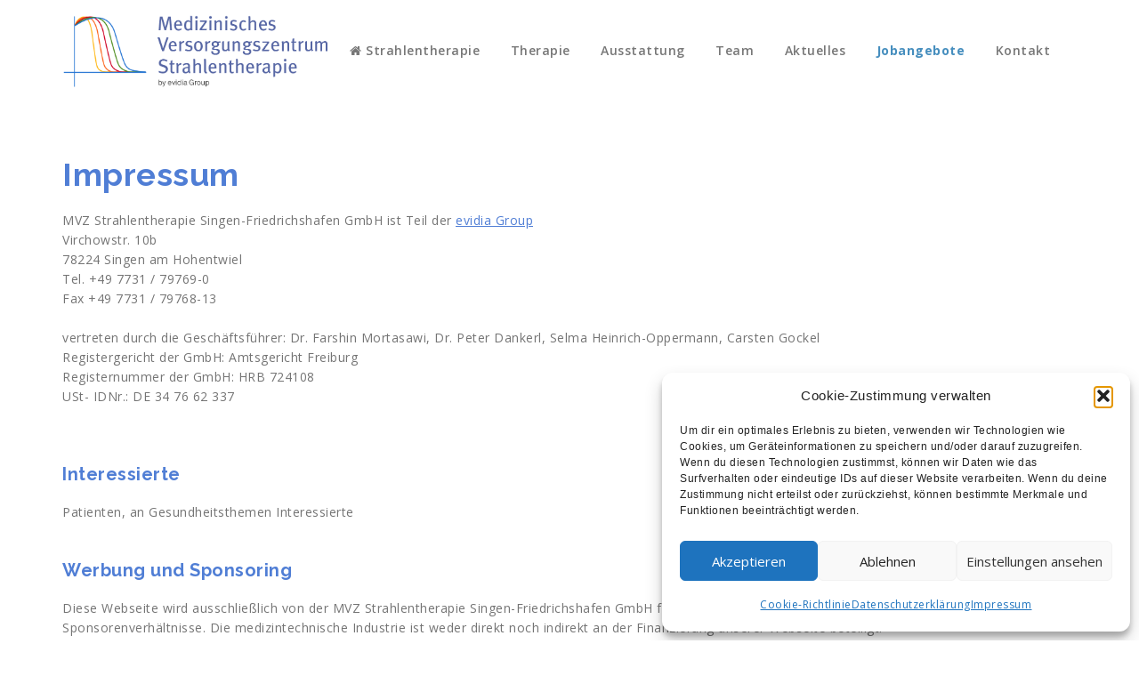

--- FILE ---
content_type: text/html; charset=UTF-8
request_url: https://www.strahlentherapie-singen.de/impressum/
body_size: 24543
content:
<!DOCTYPE html>
<html lang="de">
	<head>
	<meta name="google-site-verification" content="V9bHGIXNbiNY5HuqqyGbL-T04m_P6TdOBjmZriLCkIM" />
	<meta name="google-site-verification" content="aAAODKEVRhuLEmy_iLTY-oeUUadWyMUmZVCXSv7hugk" />
	<meta name="google-site-verification" content="N-KawsPcsXZVxXBvI6TDXkCImUt9Cwks9MAJeL2f9YE" />
	<meta name="google-site-verification" content="saBiAlwW_Gt0tgN15CbKRkLqxNwy8YvQWlkBIDl9Swg" />
	<meta charset="UTF-8">
	<meta name="viewport" content="width=device-width, initial-scale=1">
	<link rel="profile" href="http://gmpg.org/xfn/11">
	
	<meta name='robots' content='index, follow, max-image-preview:large, max-snippet:-1, max-video-preview:-1' />

	<!-- This site is optimized with the Yoast SEO plugin v26.8 - https://yoast.com/product/yoast-seo-wordpress/ -->
	<title>Impressum - MVZ Strahlentherapie Singen-Friedrichshafen</title>
	<meta name="description" content="Medizinisches Versorgungszentrum Strahlentherapie Singen - Friedrichshafen" />
	<link rel="canonical" href="https://www.strahlentherapie-singen.de/impressum/" />
	<meta property="og:locale" content="de_DE" />
	<meta property="og:type" content="article" />
	<meta property="og:title" content="Impressum - MVZ Strahlentherapie Singen-Friedrichshafen" />
	<meta property="og:description" content="Medizinisches Versorgungszentrum Strahlentherapie Singen - Friedrichshafen" />
	<meta property="og:url" content="https://www.strahlentherapie-singen.de/impressum/" />
	<meta property="og:site_name" content="MVZ Strahlentherapie Singen-Friedrichshafen" />
	<meta property="article:modified_time" content="2026-01-07T12:36:38+00:00" />
	<meta name="twitter:card" content="summary_large_image" />
	<meta name="twitter:label1" content="Geschätzte Lesezeit" />
	<meta name="twitter:data1" content="6 Minuten" />
	<script type="application/ld+json" class="yoast-schema-graph">{"@context":"https://schema.org","@graph":[{"@type":"WebPage","@id":"https://www.strahlentherapie-singen.de/impressum/","url":"https://www.strahlentherapie-singen.de/impressum/","name":"Impressum - MVZ Strahlentherapie Singen-Friedrichshafen","isPartOf":{"@id":"https://www.strahlentherapie-singen.de/#website"},"datePublished":"2020-03-20T10:19:49+00:00","dateModified":"2026-01-07T12:36:38+00:00","description":"Medizinisches Versorgungszentrum Strahlentherapie Singen - Friedrichshafen","breadcrumb":{"@id":"https://www.strahlentherapie-singen.de/impressum/#breadcrumb"},"inLanguage":"de","potentialAction":[{"@type":"ReadAction","target":["https://www.strahlentherapie-singen.de/impressum/"]}]},{"@type":"BreadcrumbList","@id":"https://www.strahlentherapie-singen.de/impressum/#breadcrumb","itemListElement":[{"@type":"ListItem","position":1,"name":"Startseite","item":"https://www.strahlentherapie-singen.de/"},{"@type":"ListItem","position":2,"name":"Impressum"}]},{"@type":"WebSite","@id":"https://www.strahlentherapie-singen.de/#website","url":"https://www.strahlentherapie-singen.de/","name":"Strahlentherapie Singen-Friedrichshafen","description":"","publisher":{"@id":"https://www.strahlentherapie-singen.de/#organization"},"potentialAction":[{"@type":"SearchAction","target":{"@type":"EntryPoint","urlTemplate":"https://www.strahlentherapie-singen.de/?s={search_term_string}"},"query-input":{"@type":"PropertyValueSpecification","valueRequired":true,"valueName":"search_term_string"}}],"inLanguage":"de"},{"@type":"Organization","@id":"https://www.strahlentherapie-singen.de/#organization","name":"MVZ Strahlentherapie Singen-Friedrichshafen","url":"https://www.strahlentherapie-singen.de/","logo":{"@type":"ImageObject","inLanguage":"de","@id":"https://www.strahlentherapie-singen.de/#/schema/logo/image/","url":"https://www.strahlentherapie-singen.de/wp-content/uploads/2020/07/Logo-Praxis.jpg","contentUrl":"https://www.strahlentherapie-singen.de/wp-content/uploads/2020/07/Logo-Praxis.jpg","width":246,"height":199,"caption":"MVZ Strahlentherapie Singen-Friedrichshafen"},"image":{"@id":"https://www.strahlentherapie-singen.de/#/schema/logo/image/"}}]}</script>
	<!-- / Yoast SEO plugin. -->


<link rel='dns-prefetch' href='//fonts.googleapis.com' />
<link rel="alternate" type="application/rss+xml" title="MVZ Strahlentherapie Singen-Friedrichshafen &raquo; Feed" href="https://www.strahlentherapie-singen.de/feed/" />
<link rel="alternate" title="oEmbed (JSON)" type="application/json+oembed" href="https://www.strahlentherapie-singen.de/wp-json/oembed/1.0/embed?url=https%3A%2F%2Fwww.strahlentherapie-singen.de%2Fimpressum%2F" />
<link rel="alternate" title="oEmbed (XML)" type="text/xml+oembed" href="https://www.strahlentherapie-singen.de/wp-json/oembed/1.0/embed?url=https%3A%2F%2Fwww.strahlentherapie-singen.de%2Fimpressum%2F&#038;format=xml" />
<style id='wp-emoji-styles-inline-css' type='text/css'>

	img.wp-smiley, img.emoji {
		display: inline !important;
		border: none !important;
		box-shadow: none !important;
		height: 1em !important;
		width: 1em !important;
		margin: 0 0.07em !important;
		vertical-align: -0.1em !important;
		background: none !important;
		padding: 0 !important;
	}
/*# sourceURL=wp-emoji-styles-inline-css */
</style>
<style id='wp-block-library-inline-css' type='text/css'>
:root{--wp-block-synced-color:#7a00df;--wp-block-synced-color--rgb:122,0,223;--wp-bound-block-color:var(--wp-block-synced-color);--wp-editor-canvas-background:#ddd;--wp-admin-theme-color:#007cba;--wp-admin-theme-color--rgb:0,124,186;--wp-admin-theme-color-darker-10:#006ba1;--wp-admin-theme-color-darker-10--rgb:0,107,160.5;--wp-admin-theme-color-darker-20:#005a87;--wp-admin-theme-color-darker-20--rgb:0,90,135;--wp-admin-border-width-focus:2px}@media (min-resolution:192dpi){:root{--wp-admin-border-width-focus:1.5px}}.wp-element-button{cursor:pointer}:root .has-very-light-gray-background-color{background-color:#eee}:root .has-very-dark-gray-background-color{background-color:#313131}:root .has-very-light-gray-color{color:#eee}:root .has-very-dark-gray-color{color:#313131}:root .has-vivid-green-cyan-to-vivid-cyan-blue-gradient-background{background:linear-gradient(135deg,#00d084,#0693e3)}:root .has-purple-crush-gradient-background{background:linear-gradient(135deg,#34e2e4,#4721fb 50%,#ab1dfe)}:root .has-hazy-dawn-gradient-background{background:linear-gradient(135deg,#faaca8,#dad0ec)}:root .has-subdued-olive-gradient-background{background:linear-gradient(135deg,#fafae1,#67a671)}:root .has-atomic-cream-gradient-background{background:linear-gradient(135deg,#fdd79a,#004a59)}:root .has-nightshade-gradient-background{background:linear-gradient(135deg,#330968,#31cdcf)}:root .has-midnight-gradient-background{background:linear-gradient(135deg,#020381,#2874fc)}:root{--wp--preset--font-size--normal:16px;--wp--preset--font-size--huge:42px}.has-regular-font-size{font-size:1em}.has-larger-font-size{font-size:2.625em}.has-normal-font-size{font-size:var(--wp--preset--font-size--normal)}.has-huge-font-size{font-size:var(--wp--preset--font-size--huge)}.has-text-align-center{text-align:center}.has-text-align-left{text-align:left}.has-text-align-right{text-align:right}.has-fit-text{white-space:nowrap!important}#end-resizable-editor-section{display:none}.aligncenter{clear:both}.items-justified-left{justify-content:flex-start}.items-justified-center{justify-content:center}.items-justified-right{justify-content:flex-end}.items-justified-space-between{justify-content:space-between}.screen-reader-text{border:0;clip-path:inset(50%);height:1px;margin:-1px;overflow:hidden;padding:0;position:absolute;width:1px;word-wrap:normal!important}.screen-reader-text:focus{background-color:#ddd;clip-path:none;color:#444;display:block;font-size:1em;height:auto;left:5px;line-height:normal;padding:15px 23px 14px;text-decoration:none;top:5px;width:auto;z-index:100000}html :where(.has-border-color){border-style:solid}html :where([style*=border-top-color]){border-top-style:solid}html :where([style*=border-right-color]){border-right-style:solid}html :where([style*=border-bottom-color]){border-bottom-style:solid}html :where([style*=border-left-color]){border-left-style:solid}html :where([style*=border-width]){border-style:solid}html :where([style*=border-top-width]){border-top-style:solid}html :where([style*=border-right-width]){border-right-style:solid}html :where([style*=border-bottom-width]){border-bottom-style:solid}html :where([style*=border-left-width]){border-left-style:solid}html :where(img[class*=wp-image-]){height:auto;max-width:100%}:where(figure){margin:0 0 1em}html :where(.is-position-sticky){--wp-admin--admin-bar--position-offset:var(--wp-admin--admin-bar--height,0px)}@media screen and (max-width:600px){html :where(.is-position-sticky){--wp-admin--admin-bar--position-offset:0px}}

/*# sourceURL=wp-block-library-inline-css */
</style><style id='wp-block-heading-inline-css' type='text/css'>
h1:where(.wp-block-heading).has-background,h2:where(.wp-block-heading).has-background,h3:where(.wp-block-heading).has-background,h4:where(.wp-block-heading).has-background,h5:where(.wp-block-heading).has-background,h6:where(.wp-block-heading).has-background{padding:1.25em 2.375em}h1.has-text-align-left[style*=writing-mode]:where([style*=vertical-lr]),h1.has-text-align-right[style*=writing-mode]:where([style*=vertical-rl]),h2.has-text-align-left[style*=writing-mode]:where([style*=vertical-lr]),h2.has-text-align-right[style*=writing-mode]:where([style*=vertical-rl]),h3.has-text-align-left[style*=writing-mode]:where([style*=vertical-lr]),h3.has-text-align-right[style*=writing-mode]:where([style*=vertical-rl]),h4.has-text-align-left[style*=writing-mode]:where([style*=vertical-lr]),h4.has-text-align-right[style*=writing-mode]:where([style*=vertical-rl]),h5.has-text-align-left[style*=writing-mode]:where([style*=vertical-lr]),h5.has-text-align-right[style*=writing-mode]:where([style*=vertical-rl]),h6.has-text-align-left[style*=writing-mode]:where([style*=vertical-lr]),h6.has-text-align-right[style*=writing-mode]:where([style*=vertical-rl]){rotate:180deg}
/*# sourceURL=https://www.strahlentherapie-singen.de/wp-includes/blocks/heading/style.min.css */
</style>
<style id='wp-block-list-inline-css' type='text/css'>
ol,ul{box-sizing:border-box}:root :where(.wp-block-list.has-background){padding:1.25em 2.375em}
/*# sourceURL=https://www.strahlentherapie-singen.de/wp-includes/blocks/list/style.min.css */
</style>
<style id='wp-block-paragraph-inline-css' type='text/css'>
.is-small-text{font-size:.875em}.is-regular-text{font-size:1em}.is-large-text{font-size:2.25em}.is-larger-text{font-size:3em}.has-drop-cap:not(:focus):first-letter{float:left;font-size:8.4em;font-style:normal;font-weight:100;line-height:.68;margin:.05em .1em 0 0;text-transform:uppercase}body.rtl .has-drop-cap:not(:focus):first-letter{float:none;margin-left:.1em}p.has-drop-cap.has-background{overflow:hidden}:root :where(p.has-background){padding:1.25em 2.375em}:where(p.has-text-color:not(.has-link-color)) a{color:inherit}p.has-text-align-left[style*="writing-mode:vertical-lr"],p.has-text-align-right[style*="writing-mode:vertical-rl"]{rotate:180deg}
/*# sourceURL=https://www.strahlentherapie-singen.de/wp-includes/blocks/paragraph/style.min.css */
</style>
<style id='global-styles-inline-css' type='text/css'>
:root{--wp--preset--aspect-ratio--square: 1;--wp--preset--aspect-ratio--4-3: 4/3;--wp--preset--aspect-ratio--3-4: 3/4;--wp--preset--aspect-ratio--3-2: 3/2;--wp--preset--aspect-ratio--2-3: 2/3;--wp--preset--aspect-ratio--16-9: 16/9;--wp--preset--aspect-ratio--9-16: 9/16;--wp--preset--color--black: #000000;--wp--preset--color--cyan-bluish-gray: #abb8c3;--wp--preset--color--white: #ffffff;--wp--preset--color--pale-pink: #f78da7;--wp--preset--color--vivid-red: #cf2e2e;--wp--preset--color--luminous-vivid-orange: #ff6900;--wp--preset--color--luminous-vivid-amber: #fcb900;--wp--preset--color--light-green-cyan: #7bdcb5;--wp--preset--color--vivid-green-cyan: #00d084;--wp--preset--color--pale-cyan-blue: #8ed1fc;--wp--preset--color--vivid-cyan-blue: #0693e3;--wp--preset--color--vivid-purple: #9b51e0;--wp--preset--gradient--vivid-cyan-blue-to-vivid-purple: linear-gradient(135deg,rgb(6,147,227) 0%,rgb(155,81,224) 100%);--wp--preset--gradient--light-green-cyan-to-vivid-green-cyan: linear-gradient(135deg,rgb(122,220,180) 0%,rgb(0,208,130) 100%);--wp--preset--gradient--luminous-vivid-amber-to-luminous-vivid-orange: linear-gradient(135deg,rgb(252,185,0) 0%,rgb(255,105,0) 100%);--wp--preset--gradient--luminous-vivid-orange-to-vivid-red: linear-gradient(135deg,rgb(255,105,0) 0%,rgb(207,46,46) 100%);--wp--preset--gradient--very-light-gray-to-cyan-bluish-gray: linear-gradient(135deg,rgb(238,238,238) 0%,rgb(169,184,195) 100%);--wp--preset--gradient--cool-to-warm-spectrum: linear-gradient(135deg,rgb(74,234,220) 0%,rgb(151,120,209) 20%,rgb(207,42,186) 40%,rgb(238,44,130) 60%,rgb(251,105,98) 80%,rgb(254,248,76) 100%);--wp--preset--gradient--blush-light-purple: linear-gradient(135deg,rgb(255,206,236) 0%,rgb(152,150,240) 100%);--wp--preset--gradient--blush-bordeaux: linear-gradient(135deg,rgb(254,205,165) 0%,rgb(254,45,45) 50%,rgb(107,0,62) 100%);--wp--preset--gradient--luminous-dusk: linear-gradient(135deg,rgb(255,203,112) 0%,rgb(199,81,192) 50%,rgb(65,88,208) 100%);--wp--preset--gradient--pale-ocean: linear-gradient(135deg,rgb(255,245,203) 0%,rgb(182,227,212) 50%,rgb(51,167,181) 100%);--wp--preset--gradient--electric-grass: linear-gradient(135deg,rgb(202,248,128) 0%,rgb(113,206,126) 100%);--wp--preset--gradient--midnight: linear-gradient(135deg,rgb(2,3,129) 0%,rgb(40,116,252) 100%);--wp--preset--font-size--small: 13px;--wp--preset--font-size--medium: 20px;--wp--preset--font-size--large: 36px;--wp--preset--font-size--x-large: 42px;--wp--preset--spacing--20: 0.44rem;--wp--preset--spacing--30: 0.67rem;--wp--preset--spacing--40: 1rem;--wp--preset--spacing--50: 1.5rem;--wp--preset--spacing--60: 2.25rem;--wp--preset--spacing--70: 3.38rem;--wp--preset--spacing--80: 5.06rem;--wp--preset--shadow--natural: 6px 6px 9px rgba(0, 0, 0, 0.2);--wp--preset--shadow--deep: 12px 12px 50px rgba(0, 0, 0, 0.4);--wp--preset--shadow--sharp: 6px 6px 0px rgba(0, 0, 0, 0.2);--wp--preset--shadow--outlined: 6px 6px 0px -3px rgb(255, 255, 255), 6px 6px rgb(0, 0, 0);--wp--preset--shadow--crisp: 6px 6px 0px rgb(0, 0, 0);}:where(.is-layout-flex){gap: 0.5em;}:where(.is-layout-grid){gap: 0.5em;}body .is-layout-flex{display: flex;}.is-layout-flex{flex-wrap: wrap;align-items: center;}.is-layout-flex > :is(*, div){margin: 0;}body .is-layout-grid{display: grid;}.is-layout-grid > :is(*, div){margin: 0;}:where(.wp-block-columns.is-layout-flex){gap: 2em;}:where(.wp-block-columns.is-layout-grid){gap: 2em;}:where(.wp-block-post-template.is-layout-flex){gap: 1.25em;}:where(.wp-block-post-template.is-layout-grid){gap: 1.25em;}.has-black-color{color: var(--wp--preset--color--black) !important;}.has-cyan-bluish-gray-color{color: var(--wp--preset--color--cyan-bluish-gray) !important;}.has-white-color{color: var(--wp--preset--color--white) !important;}.has-pale-pink-color{color: var(--wp--preset--color--pale-pink) !important;}.has-vivid-red-color{color: var(--wp--preset--color--vivid-red) !important;}.has-luminous-vivid-orange-color{color: var(--wp--preset--color--luminous-vivid-orange) !important;}.has-luminous-vivid-amber-color{color: var(--wp--preset--color--luminous-vivid-amber) !important;}.has-light-green-cyan-color{color: var(--wp--preset--color--light-green-cyan) !important;}.has-vivid-green-cyan-color{color: var(--wp--preset--color--vivid-green-cyan) !important;}.has-pale-cyan-blue-color{color: var(--wp--preset--color--pale-cyan-blue) !important;}.has-vivid-cyan-blue-color{color: var(--wp--preset--color--vivid-cyan-blue) !important;}.has-vivid-purple-color{color: var(--wp--preset--color--vivid-purple) !important;}.has-black-background-color{background-color: var(--wp--preset--color--black) !important;}.has-cyan-bluish-gray-background-color{background-color: var(--wp--preset--color--cyan-bluish-gray) !important;}.has-white-background-color{background-color: var(--wp--preset--color--white) !important;}.has-pale-pink-background-color{background-color: var(--wp--preset--color--pale-pink) !important;}.has-vivid-red-background-color{background-color: var(--wp--preset--color--vivid-red) !important;}.has-luminous-vivid-orange-background-color{background-color: var(--wp--preset--color--luminous-vivid-orange) !important;}.has-luminous-vivid-amber-background-color{background-color: var(--wp--preset--color--luminous-vivid-amber) !important;}.has-light-green-cyan-background-color{background-color: var(--wp--preset--color--light-green-cyan) !important;}.has-vivid-green-cyan-background-color{background-color: var(--wp--preset--color--vivid-green-cyan) !important;}.has-pale-cyan-blue-background-color{background-color: var(--wp--preset--color--pale-cyan-blue) !important;}.has-vivid-cyan-blue-background-color{background-color: var(--wp--preset--color--vivid-cyan-blue) !important;}.has-vivid-purple-background-color{background-color: var(--wp--preset--color--vivid-purple) !important;}.has-black-border-color{border-color: var(--wp--preset--color--black) !important;}.has-cyan-bluish-gray-border-color{border-color: var(--wp--preset--color--cyan-bluish-gray) !important;}.has-white-border-color{border-color: var(--wp--preset--color--white) !important;}.has-pale-pink-border-color{border-color: var(--wp--preset--color--pale-pink) !important;}.has-vivid-red-border-color{border-color: var(--wp--preset--color--vivid-red) !important;}.has-luminous-vivid-orange-border-color{border-color: var(--wp--preset--color--luminous-vivid-orange) !important;}.has-luminous-vivid-amber-border-color{border-color: var(--wp--preset--color--luminous-vivid-amber) !important;}.has-light-green-cyan-border-color{border-color: var(--wp--preset--color--light-green-cyan) !important;}.has-vivid-green-cyan-border-color{border-color: var(--wp--preset--color--vivid-green-cyan) !important;}.has-pale-cyan-blue-border-color{border-color: var(--wp--preset--color--pale-cyan-blue) !important;}.has-vivid-cyan-blue-border-color{border-color: var(--wp--preset--color--vivid-cyan-blue) !important;}.has-vivid-purple-border-color{border-color: var(--wp--preset--color--vivid-purple) !important;}.has-vivid-cyan-blue-to-vivid-purple-gradient-background{background: var(--wp--preset--gradient--vivid-cyan-blue-to-vivid-purple) !important;}.has-light-green-cyan-to-vivid-green-cyan-gradient-background{background: var(--wp--preset--gradient--light-green-cyan-to-vivid-green-cyan) !important;}.has-luminous-vivid-amber-to-luminous-vivid-orange-gradient-background{background: var(--wp--preset--gradient--luminous-vivid-amber-to-luminous-vivid-orange) !important;}.has-luminous-vivid-orange-to-vivid-red-gradient-background{background: var(--wp--preset--gradient--luminous-vivid-orange-to-vivid-red) !important;}.has-very-light-gray-to-cyan-bluish-gray-gradient-background{background: var(--wp--preset--gradient--very-light-gray-to-cyan-bluish-gray) !important;}.has-cool-to-warm-spectrum-gradient-background{background: var(--wp--preset--gradient--cool-to-warm-spectrum) !important;}.has-blush-light-purple-gradient-background{background: var(--wp--preset--gradient--blush-light-purple) !important;}.has-blush-bordeaux-gradient-background{background: var(--wp--preset--gradient--blush-bordeaux) !important;}.has-luminous-dusk-gradient-background{background: var(--wp--preset--gradient--luminous-dusk) !important;}.has-pale-ocean-gradient-background{background: var(--wp--preset--gradient--pale-ocean) !important;}.has-electric-grass-gradient-background{background: var(--wp--preset--gradient--electric-grass) !important;}.has-midnight-gradient-background{background: var(--wp--preset--gradient--midnight) !important;}.has-small-font-size{font-size: var(--wp--preset--font-size--small) !important;}.has-medium-font-size{font-size: var(--wp--preset--font-size--medium) !important;}.has-large-font-size{font-size: var(--wp--preset--font-size--large) !important;}.has-x-large-font-size{font-size: var(--wp--preset--font-size--x-large) !important;}
/*# sourceURL=global-styles-inline-css */
</style>

<style id='classic-theme-styles-inline-css' type='text/css'>
/*! This file is auto-generated */
.wp-block-button__link{color:#fff;background-color:#32373c;border-radius:9999px;box-shadow:none;text-decoration:none;padding:calc(.667em + 2px) calc(1.333em + 2px);font-size:1.125em}.wp-block-file__button{background:#32373c;color:#fff;text-decoration:none}
/*# sourceURL=/wp-includes/css/classic-themes.min.css */
</style>
<link rel='stylesheet' id='wp-components-css' href='https://www.strahlentherapie-singen.de/wp-includes/css/dist/components/style.min.css?ver=6.9' type='text/css' media='all' />
<link rel='stylesheet' id='wp-preferences-css' href='https://www.strahlentherapie-singen.de/wp-includes/css/dist/preferences/style.min.css?ver=6.9' type='text/css' media='all' />
<link rel='stylesheet' id='wp-block-editor-css' href='https://www.strahlentherapie-singen.de/wp-includes/css/dist/block-editor/style.min.css?ver=6.9' type='text/css' media='all' />
<link data-minify="1" rel='stylesheet' id='popup-maker-block-library-style-css' href='https://www.strahlentherapie-singen.de/wp-content/cache/min/1/wp-content/plugins/popup-maker/dist/packages/block-library-style.css?ver=1764059164' type='text/css' media='all' />
<link data-minify="1" rel='stylesheet' id='dashicons-css' href='https://www.strahlentherapie-singen.de/wp-content/cache/min/1/wp-includes/css/dashicons.min.css?ver=1760270962' type='text/css' media='all' />
<link rel='stylesheet' id='admin-bar-css' href='https://www.strahlentherapie-singen.de/wp-includes/css/admin-bar.min.css?ver=6.9' type='text/css' media='all' />
<style id='admin-bar-inline-css' type='text/css'>

    /* Hide CanvasJS credits for P404 charts specifically */
    #p404RedirectChart .canvasjs-chart-credit {
        display: none !important;
    }
    
    #p404RedirectChart canvas {
        border-radius: 6px;
    }

    .p404-redirect-adminbar-weekly-title {
        font-weight: bold;
        font-size: 14px;
        color: #fff;
        margin-bottom: 6px;
    }

    #wpadminbar #wp-admin-bar-p404_free_top_button .ab-icon:before {
        content: "\f103";
        color: #dc3545;
        top: 3px;
    }
    
    #wp-admin-bar-p404_free_top_button .ab-item {
        min-width: 80px !important;
        padding: 0px !important;
    }
    
    /* Ensure proper positioning and z-index for P404 dropdown */
    .p404-redirect-adminbar-dropdown-wrap { 
        min-width: 0; 
        padding: 0;
        position: static !important;
    }
    
    #wpadminbar #wp-admin-bar-p404_free_top_button_dropdown {
        position: static !important;
    }
    
    #wpadminbar #wp-admin-bar-p404_free_top_button_dropdown .ab-item {
        padding: 0 !important;
        margin: 0 !important;
    }
    
    .p404-redirect-dropdown-container {
        min-width: 340px;
        padding: 18px 18px 12px 18px;
        background: #23282d !important;
        color: #fff;
        border-radius: 12px;
        box-shadow: 0 8px 32px rgba(0,0,0,0.25);
        margin-top: 10px;
        position: relative !important;
        z-index: 999999 !important;
        display: block !important;
        border: 1px solid #444;
    }
    
    /* Ensure P404 dropdown appears on hover */
    #wpadminbar #wp-admin-bar-p404_free_top_button .p404-redirect-dropdown-container { 
        display: none !important;
    }
    
    #wpadminbar #wp-admin-bar-p404_free_top_button:hover .p404-redirect-dropdown-container { 
        display: block !important;
    }
    
    #wpadminbar #wp-admin-bar-p404_free_top_button:hover #wp-admin-bar-p404_free_top_button_dropdown .p404-redirect-dropdown-container {
        display: block !important;
    }
    
    .p404-redirect-card {
        background: #2c3338;
        border-radius: 8px;
        padding: 18px 18px 12px 18px;
        box-shadow: 0 2px 8px rgba(0,0,0,0.07);
        display: flex;
        flex-direction: column;
        align-items: flex-start;
        border: 1px solid #444;
    }
    
    .p404-redirect-btn {
        display: inline-block;
        background: #dc3545;
        color: #fff !important;
        font-weight: bold;
        padding: 5px 22px;
        border-radius: 8px;
        text-decoration: none;
        font-size: 17px;
        transition: background 0.2s, box-shadow 0.2s;
        margin-top: 8px;
        box-shadow: 0 2px 8px rgba(220,53,69,0.15);
        text-align: center;
        line-height: 1.6;
    }
    
    .p404-redirect-btn:hover {
        background: #c82333;
        color: #fff !important;
        box-shadow: 0 4px 16px rgba(220,53,69,0.25);
    }
    
    /* Prevent conflicts with other admin bar dropdowns */
    #wpadminbar .ab-top-menu > li:hover > .ab-item,
    #wpadminbar .ab-top-menu > li.hover > .ab-item {
        z-index: auto;
    }
    
    #wpadminbar #wp-admin-bar-p404_free_top_button:hover > .ab-item {
        z-index: 999998 !important;
    }
    
/*# sourceURL=admin-bar-inline-css */
</style>
<link data-minify="1" rel='stylesheet' id='contact-form-7-css' href='https://www.strahlentherapie-singen.de/wp-content/cache/min/1/wp-content/plugins/contact-form-7/includes/css/styles.css?ver=1739518812' type='text/css' media='all' />
<style id='contact-form-7-inline-css' type='text/css'>
.wpcf7 .wpcf7-recaptcha iframe {margin-bottom: 0;}.wpcf7 .wpcf7-recaptcha[data-align="center"] > div {margin: 0 auto;}.wpcf7 .wpcf7-recaptcha[data-align="right"] > div {margin: 0 0 0 auto;}
/*# sourceURL=contact-form-7-inline-css */
</style>
<link rel='stylesheet' id='simple-job-board-google-fonts-css' href='https://fonts.googleapis.com/css?family=Roboto%3A100%2C100i%2C300%2C300i%2C400%2C400i%2C500%2C500i%2C700%2C700i%2C900%2C900i&#038;ver=2.14.0' type='text/css' media='all' />
<link data-minify="1" rel='stylesheet' id='sjb-fontawesome-css' href='https://www.strahlentherapie-singen.de/wp-content/cache/min/1/wp-content/plugins/simple-job-board/includes/css/font-awesome.min.css?ver=1739518812' type='text/css' media='all' />
<link data-minify="1" rel='stylesheet' id='simple-job-board-jquery-ui-css' href='https://www.strahlentherapie-singen.de/wp-content/cache/min/1/wp-content/plugins/simple-job-board/public/css/jquery-ui.css?ver=1739518812' type='text/css' media='all' />
<link data-minify="1" rel='stylesheet' id='simple-job-board-frontend-css' href='https://www.strahlentherapie-singen.de/wp-content/cache/min/1/wp-content/plugins/simple-job-board/public/css/simple-job-board-public.css?ver=1739518812' type='text/css' media='all' />
<link data-minify="1" rel='stylesheet' id='hamburger.css-css' href='https://www.strahlentherapie-singen.de/wp-content/cache/min/1/wp-content/plugins/wp-responsive-menu/assets/css/wpr-hamburger.css?ver=1739518812' type='text/css' media='all' />
<link data-minify="1" rel='stylesheet' id='wprmenu.css-css' href='https://www.strahlentherapie-singen.de/wp-content/cache/min/1/wp-content/plugins/wp-responsive-menu/assets/css/wprmenu.css?ver=1739518812' type='text/css' media='all' />
<style id='wprmenu.css-inline-css' type='text/css'>
@media only screen and ( max-width: 991px ) {html body div.wprm-wrapper {overflow: scroll;}html body div.wprm-overlay{ background: rgb(0,0,0) }#wprmenu_bar {background-image: url();background-size: cover ;background-repeat: repeat;}#wprmenu_bar {background-color: #00a3c8;}html body div#mg-wprm-wrap .wpr_submit .icon.icon-search {color: #ffffff;}#wprmenu_bar .menu_title,#wprmenu_bar .wprmenu_icon_menu,#wprmenu_bar .menu_title a {color: #ffffff;}#wprmenu_bar .menu_title a {font-size: 20px;font-weight: normal;}#mg-wprm-wrap li.menu-item a {font-size: 15px;text-transform: uppercase;font-weight: normal;}#mg-wprm-wrap li.menu-item-has-children ul.sub-menu a {font-size: 15px;text-transform: uppercase;font-weight: normal;}#mg-wprm-wrap li.current-menu-item > a {background: #2a83e8;}#mg-wprm-wrap li.current-menu-item > a,#mg-wprm-wrap li.current-menu-item span.wprmenu_icon{color: #ffffff !important;}#mg-wprm-wrap {background-color: #00a3c8;}.cbp-spmenu-push-toright,.cbp-spmenu-push-toright .mm-slideout {left: 80% ;}.cbp-spmenu-push-toleft {left: -80% ;}#mg-wprm-wrap.cbp-spmenu-right,#mg-wprm-wrap.cbp-spmenu-left,#mg-wprm-wrap.cbp-spmenu-right.custom,#mg-wprm-wrap.cbp-spmenu-left.custom,.cbp-spmenu-vertical {width: 80%;max-width: 400px;}#mg-wprm-wrap ul#wprmenu_menu_ul li.menu-item a,div#mg-wprm-wrap ul li span.wprmenu_icon {color: #ffffff;}#mg-wprm-wrap ul#wprmenu_menu_ul li.menu-item:valid ~ a{color: #ffffff;}#mg-wprm-wrap ul#wprmenu_menu_ul li.menu-item a:hover {background: #2a83e8;color: #ffffff !important;}div#mg-wprm-wrap ul>li:hover>span.wprmenu_icon {color: #ffffff !important;}.wprmenu_bar .hamburger-inner,.wprmenu_bar .hamburger-inner::before,.wprmenu_bar .hamburger-inner::after {background: #ffffff;}.wprmenu_bar .hamburger:hover .hamburger-inner,.wprmenu_bar .hamburger:hover .hamburger-inner::before,.wprmenu_bar .hamburger:hover .hamburger-inner::after {background: #ffffff;}div.wprmenu_bar div.hamburger{padding-right: 6px !important;}#wprmenu_menu.left {width:80%;left: -80%;right: auto;}#wprmenu_menu.right {width:80%;right: -80%;left: auto;}html body div#wprmenu_bar {height : 42px;}#mg-wprm-wrap.cbp-spmenu-left,#mg-wprm-wrap.cbp-spmenu-right,#mg-widgetmenu-wrap.cbp-spmenu-widget-left,#mg-widgetmenu-wrap.cbp-spmenu-widget-right {top: 42px !important;}.wprmenu_bar .hamburger {float: left;}.wprmenu_bar #custom_menu_icon.hamburger {top: px;left: px;float: left !important;background-color: #cccccc;}.wpr_custom_menu #custom_menu_icon {display: block;}html { padding-top: 42px !important; }#wprmenu_bar,#mg-wprm-wrap { display: block; }div#wpadminbar { position: fixed; }}
/*# sourceURL=wprmenu.css-inline-css */
</style>
<link data-minify="1" rel='stylesheet' id='wpr_icons-css' href='https://www.strahlentherapie-singen.de/wp-content/cache/min/1/wp-content/plugins/wp-responsive-menu/inc/assets/icons/wpr-icons.css?ver=1739518812' type='text/css' media='all' />
<link rel='stylesheet' id='cmplz-general-css' href='https://www.strahlentherapie-singen.de/wp-content/plugins/complianz-gdpr/assets/css/cookieblocker.min.css?ver=1767789232' type='text/css' media='all' />
<link data-minify="1" rel='stylesheet' id='parent-style-css' href='https://www.strahlentherapie-singen.de/wp-content/cache/min/1/wp-content/themes/specia/style.css?ver=1739518812' type='text/css' media='all' />
<link data-minify="1" rel='stylesheet' id='child-theme-css-css' href='https://www.strahlentherapie-singen.de/wp-content/cache/min/1/wp-content/themes/fabify-child/style.css?ver=1739518812' type='text/css' media='all' />
<link data-minify="1" rel='stylesheet' id='fabify-default-css' href='https://www.strahlentherapie-singen.de/wp-content/cache/min/1/wp-content/themes/fabify-child/css/colors/default.css?ver=1739518812' type='text/css' media='all' />
<link data-minify="1" rel='stylesheet' id='fabify-media-query-css' href='https://www.strahlentherapie-singen.de/wp-content/cache/min/1/wp-content/themes/specia/css/media-query.css?ver=1739518812' type='text/css' media='all' />
<link data-minify="1" rel='stylesheet' id='fabify-woo-css' href='https://www.strahlentherapie-singen.de/wp-content/cache/min/1/wp-content/themes/fabify-child/css/woo.css?ver=1739518812' type='text/css' media='all' />
<link data-minify="1" rel='stylesheet' id='specia-style-css' href='https://www.strahlentherapie-singen.de/wp-content/cache/min/1/wp-content/themes/fabify-child/style.css?ver=1739518812' type='text/css' media='all' />
<link data-minify="1" rel='stylesheet' id='specia-default-css' href='https://www.strahlentherapie-singen.de/wp-content/cache/min/1/wp-content/themes/specia/css/colors/default.css?ver=1739518812' type='text/css' media='all' />
<link data-minify="1" rel='stylesheet' id='owl-carousel-css' href='https://www.strahlentherapie-singen.de/wp-content/cache/min/1/wp-content/themes/specia/css/owl.carousel.css?ver=1739518812' type='text/css' media='all' />
<link data-minify="1" rel='stylesheet' id='bootstrap-css' href='https://www.strahlentherapie-singen.de/wp-content/cache/min/1/wp-content/themes/specia/css/bootstrap.css?ver=1739518812' type='text/css' media='all' />
<link data-minify="1" rel='stylesheet' id='woo-css' href='https://www.strahlentherapie-singen.de/wp-content/cache/min/1/wp-content/themes/specia/css/woo.css?ver=1739518812' type='text/css' media='all' />
<link data-minify="1" rel='stylesheet' id='specia-form-css' href='https://www.strahlentherapie-singen.de/wp-content/cache/min/1/wp-content/themes/specia/css/form.css?ver=1739518812' type='text/css' media='all' />
<link data-minify="1" rel='stylesheet' id='specia-typography-css' href='https://www.strahlentherapie-singen.de/wp-content/cache/min/1/wp-content/themes/specia/css/typography.css?ver=1739518812' type='text/css' media='all' />
<link data-minify="1" rel='stylesheet' id='specia-media-query-css' href='https://www.strahlentherapie-singen.de/wp-content/cache/min/1/wp-content/themes/specia/css/media-query.css?ver=1739518812' type='text/css' media='all' />
<link data-minify="1" rel='stylesheet' id='specia-widget-css' href='https://www.strahlentherapie-singen.de/wp-content/cache/min/1/wp-content/themes/specia/css/widget.css?ver=1739518812' type='text/css' media='all' />
<link rel='stylesheet' id='animate-css' href='https://www.strahlentherapie-singen.de/wp-content/themes/specia/css/animate.min.css?ver=6.9' type='text/css' media='all' />
<link data-minify="1" rel='stylesheet' id='specia-text-rotator-css' href='https://www.strahlentherapie-singen.de/wp-content/cache/min/1/wp-content/themes/specia/css/text-rotator.css?ver=1739518812' type='text/css' media='all' />
<link data-minify="1" rel='stylesheet' id='specia-menus-css' href='https://www.strahlentherapie-singen.de/wp-content/cache/min/1/wp-content/themes/specia/css/menus.css?ver=1739518812' type='text/css' media='all' />
<link data-minify="1" rel='stylesheet' id='font-awesome-css' href='https://www.strahlentherapie-singen.de/wp-content/cache/min/1/wp-content/themes/specia/inc/fonts/font-awesome/css/font-awesome.min.css?ver=1739518812' type='text/css' media='all' />
<link rel='stylesheet' id='specia-fonts-css' href='//fonts.googleapis.com/css?family=Open+Sans%3A300%2C400%2C600%2C700%2C800%7CRaleway%3A400%2C700&#038;subset=latin%2Clatin-ext' type='text/css' media='all' />
<link data-minify="1" rel='stylesheet' id='wpdreams-asl-basic-css' href='https://www.strahlentherapie-singen.de/wp-content/cache/min/1/wp-content/plugins/ajax-search-lite/css/style.basic.css?ver=1739518812' type='text/css' media='all' />
<style id='wpdreams-asl-basic-inline-css' type='text/css'>

					div[id*='ajaxsearchlitesettings'].searchsettings .asl_option_inner label {
						font-size: 0px !important;
						color: rgba(0, 0, 0, 0);
					}
					div[id*='ajaxsearchlitesettings'].searchsettings .asl_option_inner label:after {
						font-size: 11px !important;
						position: absolute;
						top: 0;
						left: 0;
						z-index: 1;
					}
					.asl_w_container {
						width: 100%;
						margin: 0px 0px 0px 0px;
						min-width: 200px;
					}
					div[id*='ajaxsearchlite'].asl_m {
						width: 100%;
					}
					div[id*='ajaxsearchliteres'].wpdreams_asl_results div.resdrg span.highlighted {
						font-weight: bold;
						color: rgba(58, 217, 43, 0.88);
						background-color: rgba(238, 238, 238, 1);
					}
					div[id*='ajaxsearchliteres'].wpdreams_asl_results .results img.asl_image {
						width: 70px;
						height: 70px;
						object-fit: cover;
					}
					div[id*='ajaxsearchlite'].asl_r .results {
						max-height: none;
					}
					div[id*='ajaxsearchlite'].asl_r {
						position: absolute;
					}
				
						div.asl_r.asl_w.vertical .results .item::after {
							display: block;
							position: absolute;
							bottom: 0;
							content: '';
							height: 1px;
							width: 100%;
							background: #D8D8D8;
						}
						div.asl_r.asl_w.vertical .results .item.asl_last_item::after {
							display: none;
						}
					
/*# sourceURL=wpdreams-asl-basic-inline-css */
</style>
<link data-minify="1" rel='stylesheet' id='wpdreams-asl-instance-css' href='https://www.strahlentherapie-singen.de/wp-content/cache/min/1/wp-content/plugins/ajax-search-lite/css/style-simple-blue.css?ver=1739518812' type='text/css' media='all' />
<link data-minify="1" rel='stylesheet' id='divi-builder-style-css' href='https://www.strahlentherapie-singen.de/wp-content/cache/min/1/wp-content/plugins/divi-builder/css/style-static.min.css?ver=1739518812' type='text/css' media='all' />
<script type="text/javascript" src="https://www.strahlentherapie-singen.de/wp-includes/js/jquery/jquery.min.js?ver=3.7.1" id="jquery-core-js"></script>
<script type="text/javascript" src="https://www.strahlentherapie-singen.de/wp-includes/js/jquery/jquery-migrate.min.js?ver=3.4.1" id="jquery-migrate-js"></script>
<script data-minify="1" type="text/javascript" src="https://www.strahlentherapie-singen.de/wp-content/cache/min/1/wp-content/plugins/wp-responsive-menu/assets/js/modernizr.custom.js?ver=1739518812" id="modernizr-js"></script>
<script data-minify="1" type="text/javascript" src="https://www.strahlentherapie-singen.de/wp-content/cache/min/1/wp-content/plugins/wp-responsive-menu/assets/js/touchSwipe.js?ver=1739518812" id="touchSwipe-js"></script>
<script type="text/javascript" id="wprmenu.js-js-extra">
/* <![CDATA[ */
var wprmenu = {"zooming":"","from_width":"991","push_width":"400","menu_width":"80","parent_click":"","swipe":"","enable_overlay":"1","wprmenuDemoId":""};
//# sourceURL=wprmenu.js-js-extra
/* ]]> */
</script>
<script data-minify="1" type="text/javascript" src="https://www.strahlentherapie-singen.de/wp-content/cache/min/1/wp-content/plugins/wp-responsive-menu/assets/js/wprmenu.js?ver=1739518812" id="wprmenu.js-js"></script>
<script data-minify="1" type="text/javascript" src="https://www.strahlentherapie-singen.de/wp-content/cache/min/1/wp-content/themes/fabify-child/js/custom.js?ver=1739518812" id="fabify-custom-js-js"></script>
<script type="text/javascript" src="https://www.strahlentherapie-singen.de/wp-content/themes/specia/js/owl.carousel.min.js?ver=6.9" id="owl-carousel-js"></script>
<script type="text/javascript" src="https://www.strahlentherapie-singen.de/wp-content/themes/specia/js/bootstrap.min.js?ver=6.9" id="bootstrap-js"></script>
<script type="text/javascript" src="https://www.strahlentherapie-singen.de/wp-content/themes/specia/js/jquery.simple-text-rotator.min.js?ver=6.9" id="jquery-text-rotator-js"></script>
<script data-minify="1" type="text/javascript" src="https://www.strahlentherapie-singen.de/wp-content/cache/min/1/wp-content/themes/specia/js/jquery.sticky.js?ver=1739518812" id="jquery-sticky-js"></script>
<script type="text/javascript" src="https://www.strahlentherapie-singen.de/wp-content/themes/specia/js/wow.min.js?ver=6.9" id="wow-min-js"></script>
<script type="text/javascript" src="https://www.strahlentherapie-singen.de/wp-content/themes/specia/js/component.min.js?ver=6.9" id="specia-service-component-js"></script>
<script type="text/javascript" src="https://www.strahlentherapie-singen.de/wp-content/themes/specia/js/modernizr.custom.min.js?ver=6.9" id="specia-service-modernizr-custom-js"></script>
<script data-minify="1" type="text/javascript" src="https://www.strahlentherapie-singen.de/wp-content/cache/min/1/wp-content/themes/specia/js/custom.js?ver=1739518812" id="specia-custom-js-js"></script>
<script data-minify="1" type="text/javascript" src="https://www.strahlentherapie-singen.de/wp-content/cache/min/1/wp-content/themes/specia/js/dropdown.js?ver=1739518812" id="specia-dropdown-js"></script>
<link rel="https://api.w.org/" href="https://www.strahlentherapie-singen.de/wp-json/" /><link rel="alternate" title="JSON" type="application/json" href="https://www.strahlentherapie-singen.de/wp-json/wp/v2/pages/403" /><link rel="EditURI" type="application/rsd+xml" title="RSD" href="https://www.strahlentherapie-singen.de/xmlrpc.php?rsd" />
<meta name="generator" content="WordPress 6.9" />
<link rel='shortlink' href='https://www.strahlentherapie-singen.de/?p=403' />
<style>
		#category-posts-2-internal ul {padding: 0;}
#category-posts-2-internal .cat-post-item img {max-width: initial; max-height: initial; margin: initial;}
#category-posts-2-internal .cat-post-author {margin-bottom: 0;}
#category-posts-2-internal .cat-post-thumbnail {margin: 5px 10px 5px 0;}
#category-posts-2-internal .cat-post-item:before {content: ""; clear: both;}
#category-posts-2-internal .cat-post-excerpt-more {display: inline-block;}
#category-posts-2-internal .cat-post-item {list-style: none; margin: 3px 0 10px; padding: 3px 0;}
#category-posts-2-internal .cat-post-current .cat-post-title {font-weight: bold; text-transform: uppercase;}
#category-posts-2-internal [class*=cat-post-tax] {font-size: 0.85em;}
#category-posts-2-internal [class*=cat-post-tax] * {display:inline-block;}
#category-posts-2-internal .cat-post-item:after {content: ""; display: table;	clear: both;}
#category-posts-2-internal .cat-post-item .cat-post-title {overflow: hidden;text-overflow: ellipsis;white-space: initial;display: -webkit-box;-webkit-line-clamp: 2;-webkit-box-orient: vertical;padding-bottom: 0 !important;}
#category-posts-2-internal .cpwp-wrap-text p {display: inline;}
#category-posts-2-internal .cat-post-item .cpwp-wrap-text {overflow: hidden;text-overflow: ellipsis;white-space: initial;display: -webkit-box;-webkit-line-clamp: 0;-webkit-box-orient: vertical;padding-bottom: 0 !important;}
#category-posts-2-internal p.cpwp-excerpt-text {min-width: 120px;}
#category-posts-2-internal .cat-post-item:after {content: ""; display: table;	clear: both;}
#category-posts-2-internal .cat-post-thumbnail {display:block; float:left; margin:5px 10px 5px 0;}
#category-posts-2-internal .cat-post-crop {overflow:hidden;display:block;}
#category-posts-2-internal p {margin:5px 0 0 0}
#category-posts-2-internal li > div {margin:5px 0 0 0; clear:both;}
#category-posts-2-internal .dashicons {vertical-align:middle;}
#category-posts-2-internal .cat-post-thumbnail .cat-post-crop img {height: 150px;}
#category-posts-2-internal .cat-post-thumbnail .cat-post-crop img {width: 150px;}
#category-posts-2-internal .cat-post-thumbnail .cat-post-crop img {object-fit: cover; max-width: 100%; display: block;}
#category-posts-2-internal .cat-post-thumbnail .cat-post-crop-not-supported img {width: 100%;}
#category-posts-2-internal .cat-post-thumbnail {max-width:100%;}
#category-posts-2-internal .cat-post-item img {margin: initial;}
</style>
		            
                            <style type="text/css">
                    
                /* SJB Fonts */
                                        .sjb-page {
                            font-family: "Roboto", sans-serif;
                        }
                
                    /* Job Filters Background Color */
                    .sjb-page .sjb-filters
                    {
                        background-color: #f2f2f2;
                    }
                                                        
                    /* Listing & Detail Page Title Color */
                    .sjb-page .list-data .v1 .job-info a .job-title,
                    .sjb-page .list-data .v2 .job-info a .job-title,
                    .sjb-page .list-data .v1 .job-info a .company-name,
                    .sjb-page .list-data .v2 .job-info a .company-name              
                    {
                        color: #3b3a3c;
                    }                
                                                        
                    /* Job Detail Page Headings */
                    .sjb-page .sjb-detail .list-data .v1 h3,
                    .sjb-page .sjb-detail .list-data .v2 h3,
                    .sjb-page .sjb-detail .list-data ul li::before,
                    .sjb-page .sjb-detail .list-data .v1 .job-detail h3,
                    .sjb-page .sjb-detail .list-data .v2 .job-detail h3,
                    .sjb-page .sjb-archive-page .job-title,
                    .sjb-page .job-features h3
                    {
                        color: #3297fa; 
                    }
                                                        
                    /* Fontawesome Icon Color */
                    .sjb-page .list-data .v1 .job-type i,
                    .sjb-page .list-data .v1 .job-location i,
                    .sjb-page .list-data .v1 .job-date i,
                    .sjb-page .list-data .v2 .job-type i,
                    .sjb-page .list-data .v2 .job-location i,
                    .sjb-page .list-data .v2 .job-date i,
                    .sjb-page .sjb-detail .list-data .v2 .job-features .sjb-title-value h4 i,
                    .sjb-listing .list-data .v2 .job-features .sjb-title-value h4 i
                    {
                        color: #3b3a3c;
                    }

                    /* Fontawesome Text Color */
                    .sjb-page .list-data .v1 .job-type,
                    .sjb-page .list-data .v1 .job-location,
                    .sjb-page .list-data .v1 .job-date,
                    .sjb-page .list-data .v2 .job-type,
                    .sjb-page .list-data .v2 .job-location,
                    .sjb-page .list-data .v2 .job-date
                    {
                        color: #3297fa;
                    }
                                                        
                    /* Job Filters-> All Buttons Background Color */
                    .sjb-page .btn-primary,
                    .sjb-page .btn-primary:hover,
                    .sjb-page .btn-primary:active:hover,
                    .sjb-page .btn-primary:active:focus,
                    .sjb-page .sjb-detail .jobpost-form .file div,                
                    .sjb-page .sjb-detail .jobpost-form .file:hover div
                    {
                        background-color: #3297fa !important;
                        border: none !important;
                        color: #fff !important;
                    }
                    
                    .sjb-page .sjb-listing a.sjb_view_more_btn,
                    .sjb-page .sjb-listing a.sjb_view_less_btn
                    {
                        
                        color: #3297fa !important;
                    }

                    /* Pagination Text Color */
                    /* Pagination Background Color */                
                    .sjb-page .pagination li.list-item span.current,
                    .sjb-page .pagination li.list-item a:hover, 
                    .sjb-page .pagination li.list-item span.current:hover
                    {
                        background: #164e91;
                        border-color: #164e91;                    
                        color: #fff;
                    }
                                                        
                </style>        
                			<style>.cmplz-hidden {
					display: none !important;
				}</style>				<link rel="preconnect" href="https://fonts.gstatic.com" crossorigin />
				<link rel="preload" as="style" href="//fonts.googleapis.com/css?family=Open+Sans&display=swap" />
								<link rel="stylesheet" href="//fonts.googleapis.com/css?family=Open+Sans&display=swap" media="all" />
				<link rel="icon" href="https://www.strahlentherapie-singen.de/wp-content/uploads/2020/02/cropped-STTHZ_Praxis-für-Strahlentherapie-Singen-Friedrichshafen-Startseite-32x32.png" sizes="32x32" />
<link rel="icon" href="https://www.strahlentherapie-singen.de/wp-content/uploads/2020/02/cropped-STTHZ_Praxis-für-Strahlentherapie-Singen-Friedrichshafen-Startseite-192x192.png" sizes="192x192" />
<link rel="apple-touch-icon" href="https://www.strahlentherapie-singen.de/wp-content/uploads/2020/02/cropped-STTHZ_Praxis-für-Strahlentherapie-Singen-Friedrichshafen-Startseite-180x180.png" />
<meta name="msapplication-TileImage" content="https://www.strahlentherapie-singen.de/wp-content/uploads/2020/02/cropped-STTHZ_Praxis-für-Strahlentherapie-Singen-Friedrichshafen-Startseite-270x270.png" />
		<style type="text/css" id="wp-custom-css">
			/* Veröffentllicht am ausblenden */
.entry-date { display: none; }
.su-post-meta { display: none; }


/* 767px and smaller screen sizes */
@media (max-width:767px){

	/* Header */
	#page div header{
		display:none;
	}
	
	/* Division */
	#page > div > div{
		display:none;
	}
	
	/* Division */
	#page > div:nth-child(2){
		display:none;
		
	}
	
}

/* Link */
#menu-home .menu-item:nth-child(6) > a:nth-child(1){
	font-weight:700;
	color:rgb(70,142,190);
}
.main--header {
	background: #ffffff;
}
.main--header .container {
    display: flex;
    align-items: center;
    flex-flow: row wrap;
}
.navbar {
    border: 0;
    min-height: 0;
    padding: 0;
    background: none;
    border-color: transparent;
    box-shadow: none;
	flex: 1 1;
	top: 0;
}
.navbar .container {
    display: block;
    width: auto;
	padding: 0;
}
.header-fabify .custom-logo-link img {
    width: 100%;
    max-width: 300px;
	padding: 0;
}
#sg-popup-content-wrapper-12829 .sgpb-popup-builder-content-html{
	padding:20px;
}
div#mg-wprm-wrap form.wpr-search-form button.wpr_submit {
    top: 20px;
    right: 0;
}
blur{
	backdrop-filter: saturate(180%) blur(20px);
}

/* Menu */
#menu-home{
	text-align:right;
}

/* Contactboxfrontpage */
.page-wrapper .contactboxfrontpage{
	background-color:rgba(211,211,211,0.34);
}

/* Block button  link */
.page-wrapper .wp-block-button:nth-child(8) .wp-block-button__link{
	color:rgb(245,245,245);
}

/* Block button  link */
.page-wrapper .wp-block-button:nth-child(12) .wp-block-button__link{
	color:rgb(245,245,245);
}

/* Link */
.wp-container-4 .wp-block-button a{
	background-color:#507ed5 !important;
}

/* Division */
.page-wrapper .wp-block-media-text .wp-block-media-text__content{
	background-color:#507ed5;
}

/* Span Tag */
.page-wrapper .wp-block-heading span{
	color:#507ed5;!important
}

/* Element button */
.page-wrapper .wp-block-button .wp-element-button{
	background-color:#507ed5 !important;
}

/* Span Tag */
.page-wrapper .wp-block-column h2 span{
	color:#507ed5 !important;
}

/* Link */
.footer-sidebar .custom-html-widget a{
	color:#507ed5;
}

/* Probox */
.footer-sidebar .asl_w .probox{
	background-color:#507ed5 !important;
}

/* Column 1/12 */
.footer-sidebar .widget .asl_w{
	background-color:#507ed5;
}

/* Input */
.footer-sidebar .container .row .col-md-3 .widget .asl_w_container .asl_w .probox .proinput form input[type=search]{
	background-color:#507ed5 !important;
}

/* Proinput */
.footer-sidebar .asl_w .proinput{
	background-color:#507ed5;
}

/* Division */
#page #content .page-wrapper .container .row .col-md-12 .site-content .wp-block-media-text .wp-block-media-text__content{
	width:auto !important;
}

/* Span Tag */
.page-wrapper h5 span{
	color:#507ed5 !important;
}

/* 767px and smaller screen sizes */
@media (max-width:767px){


	/* Custom logo */
	#page header .container .header-fabify .custom-logo-link .custom-logo{
		width:100% !important;
	}

	
}

/* 480px and smaller screen sizes */
@media (max-width:991px){
	#page div nav{
		display:none;
	}
}

/* Block heading */
.page-wrapper h1.wp-block-heading{
	color:#507ed5;
}

/* Span Tag */
.page-wrapper .wp-block-heading span{
	color:#507ed5 !important;
	
}

/* Link (active) */
#menu-home > .menu-item > a:active{
	background-color:#507ed5 !important;	
}

.et-db #et-boc .et-l .et_pb_toggle_open .et_pb_toggle_title:after, .et-db #et-boc .et-l .et_pb_toggle_open h5.et_pb_toggle_title:after {
    font-size: 30px;
    right: -7px;
	transform: rotate(180deg);
    color: #000000;
    font-family: ETmodules!important;
    font-weight: 400!important;
    content: "\33"!important;
    left: auto;
    position: absolute;
    top: 50%;
    margin-top: -0.2em;
}

/* Background overlay */
#content .footer-sidebar .background-overlay{
	background-color:#3d5582;
}

/* Specia footer */
#specia-footer{
	background-color:#344059;
}

/* Custom html widget */
.footer-sidebar .widget .custom-html-widget{
	color:rgb(245,245,245);
}

/* Link */
.footer-sidebar .widget a{
	color:rgb(245,245,245);
}

/* Paragraph */
#specia-footer p{
	background-color:transparent;
	
}

@media (min-width:992px) and (max-width:1199px) {
	.main--header .container {
    width: 100%;
    max-width: 100%;
	}
}
/* Ab 26.August 2023 - OY 767px and smaller screen sizes */
@media (max-width:991px){

	/* Wprmenu bar */
	#wprmenu_bar{
		background-color:rgb(52,64,89) !important;
	}
	
	/* Wprm wrap */
	#mg-wprm-wrap{
		background-color:rgb(52,64,89);
	}
	
	/* Active */
	.wprm-wrapper .active{
		background-color:transparent !important;
		backdrop-filter:blur(2px) grayscale(1);
	}
	
	/* Navigation */
	#page .nav-container div div nav{
		height:auto !important;
	}
	.wprmenu_icon span, #wprmenu_menu.wprmenu_levels ul li, html body div.wprm-wrapper, #wprmenu_bar, .wpr_search .wpr-search-field {
    width: 100%;
	}
}

/* 360px and smaller screen sizes */
@media (max-width:360px){

	/* Division */
	#page .nav-container > div{
		height:0px !important;
	}
	
	/* Custom html widget */
	.footer-sidebar .widget .custom-html-widget{
		text-align:center;
	}
	
	/* Custom html widget */
	.footer-sidebar .widget_text:nth-child(2) .custom-html-widget{
		text-align:center;
	}
	
		/* Link */
	#wprmenu_menu_ul > .menu-item > a{
		background-color:rgba(211,211,211,0.34) !important;
	}
}		</style>
		<noscript><style id="rocket-lazyload-nojs-css">.rll-youtube-player, [data-lazy-src]{display:none !important;}</style></noscript><link data-minify="1" rel='stylesheet' id='su-shortcodes-css' href='https://www.strahlentherapie-singen.de/wp-content/cache/min/1/wp-content/plugins/shortcodes-ultimate/includes/css/shortcodes.css?ver=1739518885' type='text/css' media='all' />
</head>

<body data-cmplz=1 class="wp-singular page-template-default page page-id-403 wp-custom-logo wp-theme-specia wp-child-theme-fabify-child et_divi_builder stthz-theme et-pb-theme-stthz theme et-db">
<div id="page" class="site">
<a class="skip-link screen-reader-text" href="#content">Springe zum Inhalt</a>

    
    
    
<header role="banner" class="main--header sticky-nav">
	<div class="container">
		<div class="header-fabify padding-top-15 padding-bottom-15">
			<a class="navbar-new" href="https://www.strahlentherapie-singen.de/" class="brand">
				<a href="https://www.strahlentherapie-singen.de/" class="custom-logo-link" rel="home"><img width="890" height="251" src="data:image/svg+xml,%3Csvg%20xmlns='http://www.w3.org/2000/svg'%20viewBox='0%200%20890%20251'%3E%3C/svg%3E" class="custom-logo navbar-brand" alt="MVZ Strahlentherapie Singen-Friedrichshafen" decoding="async" fetchpriority="high" data-lazy-srcset="https://www.strahlentherapie-singen.de/wp-content/uploads/2022/07/cropped-eCB_Logos_Str_Singen.png 890w, https://www.strahlentherapie-singen.de/wp-content/uploads/2022/07/cropped-eCB_Logos_Str_Singen-300x85.png 300w, https://www.strahlentherapie-singen.de/wp-content/uploads/2022/07/cropped-eCB_Logos_Str_Singen-768x217.png 768w" data-lazy-sizes="(max-width: 890px) 100vw, 890px" data-lazy-src="https://www.strahlentherapie-singen.de/wp-content/uploads/2022/07/cropped-eCB_Logos_Str_Singen.png" /><noscript><img width="890" height="251" src="https://www.strahlentherapie-singen.de/wp-content/uploads/2022/07/cropped-eCB_Logos_Str_Singen.png" class="custom-logo navbar-brand" alt="MVZ Strahlentherapie Singen-Friedrichshafen" decoding="async" fetchpriority="high" srcset="https://www.strahlentherapie-singen.de/wp-content/uploads/2022/07/cropped-eCB_Logos_Str_Singen.png 890w, https://www.strahlentherapie-singen.de/wp-content/uploads/2022/07/cropped-eCB_Logos_Str_Singen-300x85.png 300w, https://www.strahlentherapie-singen.de/wp-content/uploads/2022/07/cropped-eCB_Logos_Str_Singen-768x217.png 768w" sizes="(max-width: 890px) 100vw, 890px" /></noscript></a>				
							</a>
		</div>
		<nav class='navbar navbar-default nav-fabify' role='navigation'>
			<div class="container">
				<!-- Mobile Display -->
				<div class="navbar-header">
					<button type="button" class="navbar-toggle collapsed" data-toggle="collapse" data-target="#bs-example-navbar-collapse-1">
						<span class="sr-only">Toggle navigation</span>
						<span class="icon-bar"></span>
						<span class="icon-bar"></span>
						<span class="icon-bar"></span>
					</button>
				</div>
				<!-- /Mobile Display -->

				<!-- Menu Toggle -->			
				<div class="collapse navbar-collapse" id="bs-example-navbar-collapse-1">
					<ul id="menu-home" class="nav navbar-nav navbar-right"><li id="menu-item-31204" class="menu-item menu-item-type-post_type menu-item-object-page menu-item-home menu-item-31204"><a href="https://www.strahlentherapie-singen.de/"><i class="fa fa-home" aria-hidden="true"></i> Strahlentherapie</a></li>
<li id="menu-item-31108" class="menu-item menu-item-type-post_type menu-item-object-page menu-item-31108"><a href="https://www.strahlentherapie-singen.de/therapie/">Therapie</a></li>
<li id="menu-item-31202" class="menu-item menu-item-type-post_type menu-item-object-page menu-item-31202"><a href="https://www.strahlentherapie-singen.de/ausstattung-mvz/">Ausstattung</a></li>
<li id="menu-item-31596" class="menu-item menu-item-type-post_type menu-item-object-page menu-item-31596"><a href="https://www.strahlentherapie-singen.de/team/">Team</a></li>
<li id="menu-item-660" class="menu-item menu-item-type-custom menu-item-object-custom menu-item-660"><a href="/aktuelles">Aktuelles</a></li>
<li id="menu-item-10332" class="menu-item menu-item-type-custom menu-item-object-custom menu-item-10332"><a href="/jobs/">Jobangebote</a></li>
<li id="menu-item-121" class="menu-item menu-item-type-post_type menu-item-object-page menu-item-121"><a href="https://www.strahlentherapie-singen.de/kontakt/">Kontakt</a></li>
</ul>				</div>
				<!-- Menu Toggle -->
			</div>
		</nav>
	</div>
</header>

<div class="clearfix"></div>
<section class="breadcrumb fabify">
    <!--
    <div class="background-overlay">
        <div class="container">
            <div class="row padding-top-60 padding-bottom-30">
                <div class="col-md-6 col-xs-12 col-sm-6">
                     <h2>
											</h2>
                </div>

                <div class="col-md-6 col-xs-12 col-sm-6 breadcrumb-position">
					<ul class="page-breadcrumb">
						                    </ul>
                </div>
            </div>
        </div>
    </div>
-->
</section>

<div class="clearfix"></div>    
	<a href="https://www.strahlentherapie-singen.de/" rel="home">
		<!--
        <img src="data:image/svg+xml,%3Csvg%20xmlns='http://www.w3.org/2000/svg'%20viewBox='0%200%202000%20645'%3E%3C/svg%3E" width="2000" height="645" alt="" data-lazy-src="https://www.strahlentherapie-singen.de/wp-content/uploads/2020/01/cropped-startseite-neu-scaled-1.jpg"><noscript><img src="https://www.strahlentherapie-singen.de/wp-content/uploads/2020/01/cropped-startseite-neu-scaled-1.jpg" width="2000" height="645" alt=""></noscript>
        -->
        	</a>
    
    


<div id="content" class="site-content" role="main">
<section class="page-wrapper">
	<div class="container">
					
		<div class="row padding-top-60 padding-bottom-60">		
			<div class="col-md-12">			<div class="site-content">
			
			
<h1 class="wp-block-heading"><span style="color: #00a3c8;">Impressum</span></h1>

<p>MVZ Strahlentherapie Singen-Friedrichshafen GmbH ist Teil der <a href="https://www.evidia.de" target="_blank" rel="noopener"><u>evidia Group</u></a><br />Virchowstr. 10b<br />78224 Singen am Hohentwiel<br />Tel. +49 7731 / 79769-0<br />Fax +49 7731 / 79768-13<br /><br />vertreten durch die Geschäftsführer: Dr. Farshin Mortasawi, Dr. Peter Dankerl, Selma Heinrich-Oppermann, Carsten Gockel<br />Registergericht der GmbH: Amtsgericht Freiburg <br />Registernummer der GmbH: HRB 724108 <br />USt- IDNr.: DE 34 76 62 337 <br /><br /></p>

<p>&nbsp;</p>
<h5><span style="color: #00a3c8;">Interessierte</span></h5>
<p>Patienten, an Gesundheitsthemen Interessierte</p>



<p>&nbsp;</p>
<h5><span style="color: #00a3c8;">Werbung und Sponsoring</span></h5>
<p>Diese Webseite wird ausschließlich von der MVZ Strahlentherapie Singen-Friedrichshafen GmbH finanziert. Sie ist frei von Werbung. Es bestehen keinerlei Sponsorenverhältnisse. Die medizintechnische Industrie ist weder direkt noch indirekt an der Finanzierung unserer Webseite beteiligt.</p>



<p>&nbsp;</p>
<h5><span style="color: #00a3c8;">Verantwortlich für den Inhalt</span></h5>
<div class="su-row"><div class="su-column su-column-size-1-2"><div class="su-column-inner su-u-clearfix su-u-trim">
<p><b>MVZ Strahlentherapie Singen</b><br />Dr. med. Susanne Bartelt<br />Dr. med. Farshin Mortasawi<br />Prof. Dr. med. Johannes Lutterbach<br /><br />Virchowstr. 10b<br />D-78224 Singen<br /><br />Telefon +49 7731 797 68-0<br />Telefax +49 7731 797 68-13<br /><br />www.strahlentherapie-singen.de</p>
</div></div> <div class="su-column su-column-size-1-2"><div class="su-column-inner su-u-clearfix su-u-trim">
<p><b>MVZ Strahlentherapie Friedrichshafen</b><br />Dr. med. Timo Sugg<br />Dr. med. Moritz Erichsen<br /><br />Röntgenstr. 12<br />D-88048 Friedrichshafen<br /><br />Telefon +49 7541 603 37-0<br />Telefax +49 7541 603 37-13<br /><br />www.strahlentherapie-fn.de</p>
</div></div></div>



<p>&nbsp;</p>
<h5><span style="color: #00a3c8;">Redaktionelle Bearbeitung</span></h5>
<p>Prof. Dr. med. Johannes Lutterbach<br />Mike Fröhlich, MSc</p>



<p>&nbsp;</p>
<h5><span style="color: #00a3c8;">Beauftragter für Medizinproduktesicherheit nach Medizinproduktebetreiberverordnung (MPBetreibV):</span></h5>
<p>E-Mail: bfmps@evidia.de</p>



<p>&nbsp;</p>
<h5><span style="color: #00a3c8;">Zuständige Behörden</span></h5>
<p>Landesärztekammer Baden-Württemberg<br />Jahnstraße 40, 70597 Stuttgart, Telefon +49 711 769 89-0<br />+ <a href="http://www.aerztekammer-bw.de/">www.aerztekammer-bw.de</a></p>
<p>Die für uns geltende Berufsordnung der Landesärztekammer Baden-Württemberg in der Fassung vom 21.09.2016 erhalten Sie unter folgendem Link: <a href="https://www.aerztekammer-bw.de/10aerzte/40merkblaetter/20recht/05kammerrecht/bo.pdf">Berufsordnung</a></p>
<p>Kassenärztliche Vereinigung Baden Württemberg<br />Bezirksdirektion Freiburg<br />Sundgau Allee 27, 79114 Freiburg, Telefon +49 761 884-0<br />+ <a href="http://www.kvbawue.de/">www.kvbawue.de</a></p>



<p>&nbsp;</p>
<h5><span style="color: #00a3c8;">Verlinkungen zu anderen Internetdomains / Haftungsausschluss für Internetseiten Dritter</span></h5>
<p>Unser Internet-Angebot enthält Verweise zu Inhalten anderer Anbieter. Diese sind durch die Angabe expliziter Links (z.B. www.internetseite.de), anhand entsprechender Hinweise im Text oder die Kennzeichnung mit dem Symbol erkennbar. Außerdem werden externe Verweise in einem eigenen Browserfenster geöffnet. Die Nutzung dieser fremden Inhalte unterliegt gegebenenfalls anderen Vorgaben als den hier dargestellten.</p>
<p>Diese Internetseite enthält auch Links oder Verweise auf Internetauftritte Dritter. Diese Links zu den Internetauftritten Dritter stellen keine Zustimmung zu deren Inhalten durch den Herausgeber dar. Es wird keine Verantwortung für die Verfügbarkeit oder den Inhalt solcher Internetauftritte übernommen und keine Haftung für Schäden oder Verletzungen, die aus der Nutzung &#8211; gleich welcher Art &#8211; solcher Inhalte entstehen. Mit den Links zu anderen Internetauftritten wird den Nutzern lediglich der Zugang zur Nutzung der Inhalte vermittelt. Für illegale, fehlerhafte oder unvollständige Inhalte und für Schäden, die aus der Nutzung entstehen, haftet allein der Anbieter der Seite, auf welche verwiesen wurde.</p>

<p>&nbsp;</p>
<p><em>1. Sachverständigkeit</em></p>
<p>Angabe der Qualifikationen der Verfasser</p>
<p>Die auf dieser Seite figurierenden medizinischen oder gesundheitsbezogenen Ratschläge stammen ausschliesslich von medizinisch ausgebildeten und qualifizierten Fachleuten. Sollte eine Empfehlung von einer nicht medizinisch qualifizierten Einzelperson oder Organisation stammen, wird klar darauf hingewiesen.</p>
<p><br /><em>2. Komplementarität</em></p>
<p>Information zur Unterstützung- und nicht als Ersatz- der Arzt-Patient-Beziehung</p>
<p>Die auf dieser Seite angebotene Information soll die Beziehung zwischen dem Patienten/Webseitenbesucher und seinem Arzt unterstützen und keinesfalls ersetzen.</p>
<p><br /><em>3. Datenschutz</em></p>
<p>Die Strahlentherapie Singen &amp; Friedrichshafen ist für die Inhalte dieses Internet-Angebots verantwortlich. Verweise auf fremde Inhalte sind kenntlich gemacht.<br />Diese Webseite respektiert die Vertraulichkeit der Daten individueller Patienten und Besucher einer medizinischen/gesundheitsbezogenen Webseite und schützt deren Identität. Die Betreiber der Webseite verpflichten sich, die legalen Anforderungen bezüglich der Vertraulichkeit medizinischer/gesundheitsbezogener Information, die im Land oder Staat gelten, in dem die Webseite oder Mirrorseiten ihren Standort haben, einzuhalten oder zu übertreffen.<br /><br />Persönliche Daten von Patienten/Webseitenbesuchern werden stets vertraulich behandelt.</p>
<p>Datenverarbeitung im Aufrag</p>
<p>Dieses Internet-Angebot wird im Wege der Aufragsdatenverarbeitung von<br /><em>RIZ IT-Motion GmbH, Fritz-Reichle-Ring 6a, D-78315 Radolfzell</em><br />als technischem Dienstleister vorgehalten. Dabei findet keine über das in dieser Erklärung dargestellte Maß hinausgehende Speicherung und Verarbeitung personenbezogener Nutzungsdaten statt.</p>
<p><br />Erhebung von Nutzungsdaten/Nutzungsanalyse<br />Unsere Website nutzt den Webanalysedienst „Piwik“. Mit Hilfe sog. „Cookies“, Textdateien, die auf Ihrem Computer gespeichert werden, lässt sich analysieren, welche Bereiche unserer Website besucht werden. Die dabei gewonnenen Daten sind anonym und können keiner bestimmten Person zugeordnet werden. Sie dienen dazu, das Informationsangebot auf unserer Praxiswebsite besser auf die Bedürfnisse unserer Patienten anzupassen.<br /><br />In den unvermeidlichen Serverstatistiken werden automatisch solche Daten gespeichert, die Ihr Browser an uns übermittelt. Dies sind:</p>
<p></p>
<ul class="wp-block-list">
<li>Browsertyp/ -version</li>
<li>verwendetes Betriebssystem</li>
<li>Referrer URL (die zuvor besuchte Seite)</li>
<li>Hostname des zugreifenden Rechners (IP Adresse)</li>
<li>Uhrzeit der Serveranfrage</li>
</ul>
<p></p>
<p>Diese Daten sind in der Regel nicht bestimmten Personen zuordenbar. Eine Zusammenführung dieser Daten mit anderen Datenquellen wird nicht vorgenommen.<br /><br />Beim Betreten dieser Website stimmen Sie der Aufzeichnung Ihrer anonymisierten Daten zu. Wenn Sie die Aufzeichnung der anonymisierten Daten verhindern möchten, können Sie in Ihrem Browser die Zulassung von „Cookies“ deaktivieren.<br /><br />Die Daten werden ausschließlich für statistische Zwecke genutzt. Eine Weitergabe an Dritte erfolgt nicht. Dieses Internetangebot verwendet keine Techniken, die darauf abzielen, das Zugriffsverhalten einzelner Nutzer auszuwerten. Personenbezogene Nutzungsprofile werden nicht erstellt.</p>
<p>Links zu anderen Webseiten<br /><br />Unser Internet-Angebot enthält Verweise zu Inhalten anderer Anbieter. Diese sind durch die Angabe expliziter Links (z.B. www.internetseite.de), anhand entsprechender Hinweise im Text oder die Kennzeichnung mit dem Symbol<br />erkennbar. Außerdem werden externe Verweise in einem eigenen Browserfenster geöffnet. Die Nutzung dieser fremden Inhalte unterliegt gegebenenfalls anderen Vorgaben als den hier dargestellten.</p>
<p>Cookies<br /><br />In bestimmten Fällen werden so genannte temporäre Cookies verwendet. Diese enthalten keine personenbezogenen Daten und werden nach Ablauf der Sitzung mit dem Schließen Ihres Web-Browsers automatisch gelöscht.<br />Im Fall einer Verlinkung können Cookies von Drittanbietern zum Einsatz kommen, ohne dass wir Sie ausdrücklich darauf hinweisen können. Die gängigen Browser erlauben es, die Verarbeitung solcher Cookies festzulegen, so dass Sie das Speichern dieser Cookies deaktivieren bzw. die Art der Verarbeitung durch Ihren Browser einstellen können.</p>
<p>Auskunftsrechte<br /><br />Auskunftsrechte können schriftlich oder per E-Mail gegenüber den im Impressum genannten Stellen geltend gemacht werden. Dies gilt auch für Widersprüche zu einer erteilten Einwilligungserklärung.</p>
<p><br />Verschlüsselung</p>
<p>Dieses Angebot unterstützt gegenwärtig keine Datenverschlüsselung. Bei der Übertragung Ihrer Daten im Internet besteht daher die Möglichkeit, daß diese durch Unbefugte zur Kenntnis genommen oder verändert werden können.</p>
<p><br /><em>4. Zuordnung</em></p>
<p>Angabe der Quelle(n) der veröffentlichten Information sowie des Datums medizinischer und gesundheitsbezogener Seiten</p>
<p>Wo es dienlich ist, wird die auf dieser Seite enthaltene Information durch klare Referenzen bezüglich der Datenquelle abgestützt und nach Möglichkeit durch einen Hypertext-Link mit dieser Quelle verbunden. Das Datum der letzten Änderung der klinischen Seite erscheint deutlich auf der Seite (z.B. unten auf der Seite).</p>
<p><br /><em>5. Belegbarkeit</em></p>
<p>Die Seite muss Behauptungen bezüglich Nutzen und Effizienz untermauern</p>
<p>Alle Ansprüche auf Nutzen/Effizienz einer spezifischen Behandlung, eines kommerziellen Produktes oder einer Dienstleistung müssen durch angemessene und überlegte Nachweise wie in Richtlinie 4 beschrieben belegt werden.</p>
<p><br /><em>6. Transparenz</em></p>
<p>Zugängliche Darstellung, genauer E-Mail-Kontakt</p>
<p>Die Designer der Webseite sind bestrebt die Information so klar wie möglich darzustellen und den Besuchern, die weitere Auskünfte oder Unterstützung suchen, Kontaktadressen zu bieten. Der Webmaster zeigt seine E-Mail-Adresse auf der gesamten Webseite klar an.</p>
<p><br /><em>7. Offenlegung der Finanzierung</em></p>
<p>Angabe der Finanzierungsquellen</p>
<p>Das Sponsoring dieser Webseite wird deutlich gekennzeichnet, einschliesslich der Identität kommerzieller und nicht-kommerzieller Organisationen, die mit finanziellen Mitteln, Dienstleistungen oder Material zur Seite beigetragen haben.</p>
<p><br /><em>8. Werbepolitik</em></p>
<p>Werbeinhalt wird klar von redaktionellem Inhalt unterschieden</p>
<p>Falls Werbung eine Finanzierungsquelle ist, wird dies eindeutig angegeben. Die Werbemethode des Anbieters der Webseite wird auf der Seite kurz beschrieben. Werbung und andere Förderungsmittel werden dem Betrachter so dargeboten, dass die Abgrenzung vom originalen Material des Webseiten-Betreibers erleichtert wird.</p>
<p><!-- /wp:post-content --></p>
<hr /><p id="post-modified-info">	Letzte Aktualisierung am 7. Januar 2026</p>
<div id="comments" class="comments-area">

	
</div><!-- #comments -->
				

			</div><!-- /.posts -->
							
			</div><!-- /.col -->
			

						
						
		</div><!-- /.row -->
	</div><!-- /.container -->
</section>


<!--======================================
    Footer Section
========================================-->
<footer class="footer-sidebar" role="contentinfo">     
	<div class="background-overlay">
		<div class="container">
			<div class="row padding-top-60 padding-bottom-60">
				<div class="widget_text col-md-3 col-sm-6"><aside id="custom_html-7" class="widget_text widget"><div class="textwidget custom-html-widget"><a href="https://www.tuev-sued.de/ms-zert" target="_blank"><img src="data:image/svg+xml,%3Csvg%20xmlns='http://www.w3.org/2000/svg'%20viewBox='0%200%200%200'%3E%3C/svg%3E" border="0" alt="ISO 9001" style="height:120px; width: auto;" data-lazy-src="/wp-content/uploads/2021/05/ISO_9001_farbe_de.png"><noscript><img src="/wp-content/uploads/2021/05/ISO_9001_farbe_de.png" border="0" alt="ISO 9001" style="height:120px; width: auto;"></noscript></a></div></aside></div><div class="widget_text col-md-3 col-sm-6"><aside id="custom_html-5" class="widget_text widget"><div class="textwidget custom-html-widget"><img src="data:image/svg+xml,%3Csvg%20xmlns='http://www.w3.org/2000/svg'%20viewBox='0%200%200%200'%3E%3C/svg%3E" border="0" alt="ESTRO Institutional Member" style="height:120px; width: auto;" data-lazy-src="https://www.strahlentherapie-singen.de/wp-content/uploads/2024/02/ESTRO-Institutional-Member-logo_2024.jpg"><noscript><img src="https://www.strahlentherapie-singen.de/wp-content/uploads/2024/02/ESTRO-Institutional-Member-logo_2024.jpg" border="0" alt="ESTRO Institutional Member" style="height:120px; width: auto;"></noscript></div></aside></div><div class="widget_text col-md-3 col-sm-6"><aside id="custom_html-3" class="widget_text widget"><div class="textwidget custom-html-widget"><a href="https://www.strahlentherapie-singen.de/impressum/">Impressum</a> | <a href="https://www.strahlentherapie-singen.de/datenschutzerklaerung/">Datenschutz</a> | <a href="/kontakt/">Kontakt</a>
<br>
<br>
<a href="http://www.oz-hegau-bodensee.de" target="_blank"><img src="data:image/svg+xml,%3Csvg%20xmlns='http://www.w3.org/2000/svg'%20viewBox='0%200%200%200'%3E%3C/svg%3E" alt="Organzentrum Hegau Bodensee" data-lazy-src="https://www.strahlentherapie-singen.de/wp-content/uploads/2024/05/OZ_Logo_quer.png"><noscript><img src="https://www.strahlentherapie-singen.de/wp-content/uploads/2024/05/OZ_Logo_quer.png" alt="Organzentrum Hegau Bodensee"></noscript></a></div></aside></div>			</div>
		</div>
	</div>
</footer>

<div class="clearfix"></div>

<!--======================================
    Footer Copyright
========================================-->

<section id="specia-footer" class="footer-copyright">
    <div class="container">
        <div class="row padding-top-20 padding-bottom-10 ">
            <div class="col-md-6 text-left">
													<p class="copyright">© 2024, MVZ Strahlentherapie Singen-Friedrichshafen GmbH<br />
Fotos: Wöhrstein-Fotografie, Singen				                </p>
            </div>

            <div class="col-md-6">
								
				            </div>
        </div>
    </div>
</section>

<!--======================================
    Top Scroller
========================================-->
<a href="#" class="top-scroll"><i class="fa fa-arrow-circle-o-up"></i></a> 
</div>
</div>
<script type="speculationrules">
{"prefetch":[{"source":"document","where":{"and":[{"href_matches":"/*"},{"not":{"href_matches":["/wp-*.php","/wp-admin/*","/wp-content/uploads/*","/wp-content/*","/wp-content/plugins/*","/wp-content/themes/fabify-child/*","/wp-content/themes/specia/*","/*\\?(.+)"]}},{"not":{"selector_matches":"a[rel~=\"nofollow\"]"}},{"not":{"selector_matches":".no-prefetch, .no-prefetch a"}}]},"eagerness":"conservative"}]}
</script>

			<div class="wprm-wrapper">
        
        <!-- Overlay Starts here -->
			 			   <div class="wprm-overlay"></div>
			         <!-- Overlay Ends here -->
			
			         <div id="wprmenu_bar" class="wprmenu_bar bodyslide left">
  <div class="hamburger hamburger--slider">
    <span class="hamburger-box">
      <span class="hamburger-inner"></span>
    </span>
  </div>
  <div class="menu_title">
      <a href="https://wordpress.strahlentherapie-singen.de">
          </a>
      </div>
</div>			 
			<div class="cbp-spmenu cbp-spmenu-vertical cbp-spmenu-left default " id="mg-wprm-wrap">
				
				
				<ul id="wprmenu_menu_ul">
  
  <li class="menu-item menu-item-type-post_type menu-item-object-page menu-item-home menu-item-31204"><a href="https://www.strahlentherapie-singen.de/"><i class="fa fa-home" aria-hidden="true"></i> Strahlentherapie</a></li>
<li class="menu-item menu-item-type-post_type menu-item-object-page menu-item-31108"><a href="https://www.strahlentherapie-singen.de/therapie/">Therapie</a></li>
<li class="menu-item menu-item-type-post_type menu-item-object-page menu-item-31202"><a href="https://www.strahlentherapie-singen.de/ausstattung-mvz/">Ausstattung</a></li>
<li class="menu-item menu-item-type-post_type menu-item-object-page menu-item-31596"><a href="https://www.strahlentherapie-singen.de/team/">Team</a></li>
<li class="menu-item menu-item-type-custom menu-item-object-custom menu-item-660"><a href="/aktuelles">Aktuelles</a></li>
<li class="menu-item menu-item-type-custom menu-item-object-custom menu-item-10332"><a href="/jobs/">Jobangebote</a></li>
<li class="menu-item menu-item-type-post_type menu-item-object-page menu-item-121"><a href="https://www.strahlentherapie-singen.de/kontakt/">Kontakt</a></li>
        <li>
          <div class="wpr_search search_top">
            <form role="search" method="get" class="wpr-search-form" action="https://www.strahlentherapie-singen.de/">
  <label for="search-form-697608f24c9b6"></label>
  <input type="search" class="wpr-search-field" placeholder="Search..." value="" name="s" title="Search...">
  <button type="submit" class="wpr_submit">
    <i class="wpr-icon-search"></i>
  </button>
</form>          </div>
        </li>
        
     
</ul>
				
				</div>
			</div>
			
<!-- Consent Management powered by Complianz | GDPR/CCPA Cookie Consent https://wordpress.org/plugins/complianz-gdpr -->
<div id="cmplz-cookiebanner-container"><div class="cmplz-cookiebanner cmplz-hidden banner-1 bottom-right-view-preferences optin cmplz-bottom-right cmplz-categories-type-view-preferences" aria-modal="true" data-nosnippet="true" role="dialog" aria-live="polite" aria-labelledby="cmplz-header-1-optin" aria-describedby="cmplz-message-1-optin">
	<div class="cmplz-header">
		<div class="cmplz-logo"></div>
		<div class="cmplz-title" id="cmplz-header-1-optin">Cookie-Zustimmung verwalten</div>
		<div class="cmplz-close" tabindex="0" role="button" aria-label="Dialog schließen">
			<svg aria-hidden="true" focusable="false" data-prefix="fas" data-icon="times" class="svg-inline--fa fa-times fa-w-11" role="img" xmlns="http://www.w3.org/2000/svg" viewBox="0 0 352 512"><path fill="currentColor" d="M242.72 256l100.07-100.07c12.28-12.28 12.28-32.19 0-44.48l-22.24-22.24c-12.28-12.28-32.19-12.28-44.48 0L176 189.28 75.93 89.21c-12.28-12.28-32.19-12.28-44.48 0L9.21 111.45c-12.28 12.28-12.28 32.19 0 44.48L109.28 256 9.21 356.07c-12.28 12.28-12.28 32.19 0 44.48l22.24 22.24c12.28 12.28 32.2 12.28 44.48 0L176 322.72l100.07 100.07c12.28 12.28 32.2 12.28 44.48 0l22.24-22.24c12.28-12.28 12.28-32.19 0-44.48L242.72 256z"></path></svg>
		</div>
	</div>

	<div class="cmplz-divider cmplz-divider-header"></div>
	<div class="cmplz-body">
		<div class="cmplz-message" id="cmplz-message-1-optin">Um dir ein optimales Erlebnis zu bieten, verwenden wir Technologien wie Cookies, um Geräteinformationen zu speichern und/oder darauf zuzugreifen. Wenn du diesen Technologien zustimmst, können wir Daten wie das Surfverhalten oder eindeutige IDs auf dieser Website verarbeiten. Wenn du deine Zustimmung nicht erteilst oder zurückziehst, können bestimmte Merkmale und Funktionen beeinträchtigt werden.</div>
		<!-- categories start -->
		<div class="cmplz-categories">
			<details class="cmplz-category cmplz-functional" >
				<summary>
						<span class="cmplz-category-header">
							<span class="cmplz-category-title">Funktional</span>
							<span class='cmplz-always-active'>
								<span class="cmplz-banner-checkbox">
									<input type="checkbox"
										   id="cmplz-functional-optin"
										   data-category="cmplz_functional"
										   class="cmplz-consent-checkbox cmplz-functional"
										   size="40"
										   value="1"/>
									<label class="cmplz-label" for="cmplz-functional-optin"><span class="screen-reader-text">Funktional</span></label>
								</span>
								Immer aktiv							</span>
							<span class="cmplz-icon cmplz-open">
								<svg xmlns="http://www.w3.org/2000/svg" viewBox="0 0 448 512"  height="18" ><path d="M224 416c-8.188 0-16.38-3.125-22.62-9.375l-192-192c-12.5-12.5-12.5-32.75 0-45.25s32.75-12.5 45.25 0L224 338.8l169.4-169.4c12.5-12.5 32.75-12.5 45.25 0s12.5 32.75 0 45.25l-192 192C240.4 412.9 232.2 416 224 416z"/></svg>
							</span>
						</span>
				</summary>
				<div class="cmplz-description">
					<span class="cmplz-description-functional">Die technische Speicherung oder der Zugang ist unbedingt erforderlich für den rechtmäßigen Zweck, die Nutzung eines bestimmten Dienstes zu ermöglichen, der vom Teilnehmer oder Nutzer ausdrücklich gewünscht wird, oder für den alleinigen Zweck, die Übertragung einer Nachricht über ein elektronisches Kommunikationsnetz durchzuführen.</span>
				</div>
			</details>

			<details class="cmplz-category cmplz-preferences" >
				<summary>
						<span class="cmplz-category-header">
							<span class="cmplz-category-title">Vorlieben</span>
							<span class="cmplz-banner-checkbox">
								<input type="checkbox"
									   id="cmplz-preferences-optin"
									   data-category="cmplz_preferences"
									   class="cmplz-consent-checkbox cmplz-preferences"
									   size="40"
									   value="1"/>
								<label class="cmplz-label" for="cmplz-preferences-optin"><span class="screen-reader-text">Vorlieben</span></label>
							</span>
							<span class="cmplz-icon cmplz-open">
								<svg xmlns="http://www.w3.org/2000/svg" viewBox="0 0 448 512"  height="18" ><path d="M224 416c-8.188 0-16.38-3.125-22.62-9.375l-192-192c-12.5-12.5-12.5-32.75 0-45.25s32.75-12.5 45.25 0L224 338.8l169.4-169.4c12.5-12.5 32.75-12.5 45.25 0s12.5 32.75 0 45.25l-192 192C240.4 412.9 232.2 416 224 416z"/></svg>
							</span>
						</span>
				</summary>
				<div class="cmplz-description">
					<span class="cmplz-description-preferences">Die technische Speicherung oder der Zugriff ist für den rechtmäßigen Zweck der Speicherung von Präferenzen erforderlich, die nicht vom Abonnenten oder Benutzer angefordert wurden.</span>
				</div>
			</details>

			<details class="cmplz-category cmplz-statistics" >
				<summary>
						<span class="cmplz-category-header">
							<span class="cmplz-category-title">Statistiken</span>
							<span class="cmplz-banner-checkbox">
								<input type="checkbox"
									   id="cmplz-statistics-optin"
									   data-category="cmplz_statistics"
									   class="cmplz-consent-checkbox cmplz-statistics"
									   size="40"
									   value="1"/>
								<label class="cmplz-label" for="cmplz-statistics-optin"><span class="screen-reader-text">Statistiken</span></label>
							</span>
							<span class="cmplz-icon cmplz-open">
								<svg xmlns="http://www.w3.org/2000/svg" viewBox="0 0 448 512"  height="18" ><path d="M224 416c-8.188 0-16.38-3.125-22.62-9.375l-192-192c-12.5-12.5-12.5-32.75 0-45.25s32.75-12.5 45.25 0L224 338.8l169.4-169.4c12.5-12.5 32.75-12.5 45.25 0s12.5 32.75 0 45.25l-192 192C240.4 412.9 232.2 416 224 416z"/></svg>
							</span>
						</span>
				</summary>
				<div class="cmplz-description">
					<span class="cmplz-description-statistics">Die technische Speicherung oder der Zugriff, der ausschließlich zu statistischen Zwecken erfolgt.</span>
					<span class="cmplz-description-statistics-anonymous">Die technische Speicherung oder der Zugriff, der ausschließlich zu anonymen statistischen Zwecken verwendet wird. Ohne eine Vorladung, die freiwillige Zustimmung deines Internetdienstanbieters oder zusätzliche Aufzeichnungen von Dritten können die zu diesem Zweck gespeicherten oder abgerufenen Informationen allein in der Regel nicht dazu verwendet werden, dich zu identifizieren.</span>
				</div>
			</details>
			<details class="cmplz-category cmplz-marketing" >
				<summary>
						<span class="cmplz-category-header">
							<span class="cmplz-category-title">Marketing</span>
							<span class="cmplz-banner-checkbox">
								<input type="checkbox"
									   id="cmplz-marketing-optin"
									   data-category="cmplz_marketing"
									   class="cmplz-consent-checkbox cmplz-marketing"
									   size="40"
									   value="1"/>
								<label class="cmplz-label" for="cmplz-marketing-optin"><span class="screen-reader-text">Marketing</span></label>
							</span>
							<span class="cmplz-icon cmplz-open">
								<svg xmlns="http://www.w3.org/2000/svg" viewBox="0 0 448 512"  height="18" ><path d="M224 416c-8.188 0-16.38-3.125-22.62-9.375l-192-192c-12.5-12.5-12.5-32.75 0-45.25s32.75-12.5 45.25 0L224 338.8l169.4-169.4c12.5-12.5 32.75-12.5 45.25 0s12.5 32.75 0 45.25l-192 192C240.4 412.9 232.2 416 224 416z"/></svg>
							</span>
						</span>
				</summary>
				<div class="cmplz-description">
					<span class="cmplz-description-marketing">Die technische Speicherung oder der Zugriff ist erforderlich, um Nutzerprofile zu erstellen, um Werbung zu versenden oder um den Nutzer auf einer Website oder über mehrere Websites hinweg zu ähnlichen Marketingzwecken zu verfolgen.</span>
				</div>
			</details>
		</div><!-- categories end -->
			</div>

	<div class="cmplz-links cmplz-information">
		<ul>
			<li><a class="cmplz-link cmplz-manage-options cookie-statement" href="#" data-relative_url="#cmplz-manage-consent-container">Optionen verwalten</a></li>
			<li><a class="cmplz-link cmplz-manage-third-parties cookie-statement" href="#" data-relative_url="#cmplz-cookies-overview">Dienste verwalten</a></li>
			<li><a class="cmplz-link cmplz-manage-vendors tcf cookie-statement" href="#" data-relative_url="#cmplz-tcf-wrapper">Verwalten von {vendor_count}-Lieferanten</a></li>
			<li><a class="cmplz-link cmplz-external cmplz-read-more-purposes tcf" target="_blank" rel="noopener noreferrer nofollow" href="https://cookiedatabase.org/tcf/purposes/" aria-label="Weitere Informationen zu den Zwecken von TCF findest du in der Cookie-Datenbank.">Lese mehr über diese Zwecke</a></li>
		</ul>
			</div>

	<div class="cmplz-divider cmplz-footer"></div>

	<div class="cmplz-buttons">
		<button class="cmplz-btn cmplz-accept">Akzeptieren</button>
		<button class="cmplz-btn cmplz-deny">Ablehnen</button>
		<button class="cmplz-btn cmplz-view-preferences">Einstellungen ansehen</button>
		<button class="cmplz-btn cmplz-save-preferences">Einstellungen speichern</button>
		<a class="cmplz-btn cmplz-manage-options tcf cookie-statement" href="#" data-relative_url="#cmplz-manage-consent-container">Einstellungen ansehen</a>
			</div>

	
	<div class="cmplz-documents cmplz-links">
		<ul>
			<li><a class="cmplz-link cookie-statement" href="#" data-relative_url="">{title}</a></li>
			<li><a class="cmplz-link privacy-statement" href="#" data-relative_url="">{title}</a></li>
			<li><a class="cmplz-link impressum" href="#" data-relative_url="">{title}</a></li>
		</ul>
			</div>
</div>
</div>
					<div id="cmplz-manage-consent" data-nosnippet="true"><button class="cmplz-btn cmplz-hidden cmplz-manage-consent manage-consent-1">Zustimmung verwalten</button>

</div><script type="text/javascript" src="https://www.strahlentherapie-singen.de/wp-includes/js/dist/hooks.min.js?ver=dd5603f07f9220ed27f1" id="wp-hooks-js"></script>
<script type="text/javascript" src="https://www.strahlentherapie-singen.de/wp-includes/js/dist/i18n.min.js?ver=c26c3dc7bed366793375" id="wp-i18n-js"></script>
<script type="text/javascript" id="wp-i18n-js-after">
/* <![CDATA[ */
wp.i18n.setLocaleData( { 'text direction\u0004ltr': [ 'ltr' ] } );
//# sourceURL=wp-i18n-js-after
/* ]]> */
</script>
<script data-minify="1" type="text/javascript" src="https://www.strahlentherapie-singen.de/wp-content/cache/min/1/wp-content/plugins/contact-form-7/includes/swv/js/index.js?ver=1739518812" id="swv-js"></script>
<script type="text/javascript" id="contact-form-7-js-translations">
/* <![CDATA[ */
( function( domain, translations ) {
	var localeData = translations.locale_data[ domain ] || translations.locale_data.messages;
	localeData[""].domain = domain;
	wp.i18n.setLocaleData( localeData, domain );
} )( "contact-form-7", {"translation-revision-date":"2025-10-26 03:28:49+0000","generator":"GlotPress\/4.0.3","domain":"messages","locale_data":{"messages":{"":{"domain":"messages","plural-forms":"nplurals=2; plural=n != 1;","lang":"de"},"This contact form is placed in the wrong place.":["Dieses Kontaktformular wurde an der falschen Stelle platziert."],"Error:":["Fehler:"]}},"comment":{"reference":"includes\/js\/index.js"}} );
//# sourceURL=contact-form-7-js-translations
/* ]]> */
</script>
<script type="text/javascript" id="contact-form-7-js-before">
/* <![CDATA[ */
var wpcf7 = {
    "api": {
        "root": "https:\/\/www.strahlentherapie-singen.de\/wp-json\/",
        "namespace": "contact-form-7\/v1"
    },
    "cached": 1
};
//# sourceURL=contact-form-7-js-before
/* ]]> */
</script>
<script data-minify="1" type="text/javascript" src="https://www.strahlentherapie-singen.de/wp-content/cache/min/1/wp-content/plugins/contact-form-7/includes/js/index.js?ver=1739518812" id="contact-form-7-js"></script>
<script type="text/javascript" src="https://www.strahlentherapie-singen.de/wp-content/plugins/simple-job-board/public/js/jquery.validate.min.js?ver=1.19.5" id="jquery-validation-js"></script>
<script data-minify="1" type="text/javascript" src="https://www.strahlentherapie-singen.de/wp-content/cache/min/1/wp-content/themes/specia/js/skip-link-focus-fix.js?ver=1739518813" id="skip-link-focus-fix-js"></script>
<script type="text/javascript" id="wd-asl-ajaxsearchlite-js-before">
/* <![CDATA[ */
window.ASL = typeof window.ASL !== 'undefined' ? window.ASL : {}; window.ASL.wp_rocket_exception = "DOMContentLoaded"; window.ASL.ajaxurl = "https:\/\/www.strahlentherapie-singen.de\/wp-admin\/admin-ajax.php"; window.ASL.backend_ajaxurl = "https:\/\/www.strahlentherapie-singen.de\/wp-admin\/admin-ajax.php"; window.ASL.asl_url = "https:\/\/www.strahlentherapie-singen.de\/wp-content\/plugins\/ajax-search-lite\/"; window.ASL.detect_ajax = 1; window.ASL.media_query = 4780; window.ASL.version = 4780; window.ASL.pageHTML = ""; window.ASL.additional_scripts = []; window.ASL.script_async_load = false; window.ASL.init_only_in_viewport = true; window.ASL.font_url = "https:\/\/www.strahlentherapie-singen.de\/wp-content\/plugins\/ajax-search-lite\/css\/fonts\/icons2.woff2"; window.ASL.highlight = {"enabled":false,"data":[]}; window.ASL.analytics = {"method":0,"tracking_id":"","string":"?ajax_search={asl_term}","event":{"focus":{"active":true,"action":"focus","category":"ASL","label":"Input focus","value":"1"},"search_start":{"active":false,"action":"search_start","category":"ASL","label":"Phrase: {phrase}","value":"1"},"search_end":{"active":true,"action":"search_end","category":"ASL","label":"{phrase} | {results_count}","value":"1"},"magnifier":{"active":true,"action":"magnifier","category":"ASL","label":"Magnifier clicked","value":"1"},"return":{"active":true,"action":"return","category":"ASL","label":"Return button pressed","value":"1"},"facet_change":{"active":false,"action":"facet_change","category":"ASL","label":"{option_label} | {option_value}","value":"1"},"result_click":{"active":true,"action":"result_click","category":"ASL","label":"{result_title} | {result_url}","value":"1"}}};
//# sourceURL=wd-asl-ajaxsearchlite-js-before
/* ]]> */
</script>
<script type="text/javascript" src="https://www.strahlentherapie-singen.de/wp-content/plugins/ajax-search-lite/js/min/plugin/merged/asl.min.js?ver=4780" id="wd-asl-ajaxsearchlite-js"></script>
<script type="text/javascript" id="divi-builder-custom-script-js-extra">
/* <![CDATA[ */
var et_builder_utils_params = {"condition":{"diviTheme":false,"extraTheme":false},"scrollLocations":["app","top"],"builderScrollLocations":{"desktop":"app","tablet":"app","phone":"app"},"onloadScrollLocation":"app","builderType":"fe"};
var et_frontend_scripts = {"builderCssContainerPrefix":"#et-boc","builderCssLayoutPrefix":"#et-boc .et-l"};
var et_pb_custom = {"ajaxurl":"https://www.strahlentherapie-singen.de/wp-admin/admin-ajax.php","images_uri":"https://www.strahlentherapie-singen.de/wp-content/themes/specia/images","builder_images_uri":"https://www.strahlentherapie-singen.de/wp-content/plugins/divi-builder/includes/builder/images","et_frontend_nonce":"079d8c9962","subscription_failed":"Please, check the fields below to make sure you entered the correct information.","et_ab_log_nonce":"8c18cdf797","fill_message":"Please, fill in the following fields:","contact_error_message":"Please, fix the following errors:","invalid":"Invalid email","captcha":"Captcha","prev":"Prev","previous":"Previous","next":"Next","wrong_captcha":"You entered the wrong number in captcha.","wrong_checkbox":"Checkbox","ignore_waypoints":"no","is_divi_theme_used":"","widget_search_selector":".widget_search","ab_tests":[],"is_ab_testing_active":"","page_id":"403","unique_test_id":"","ab_bounce_rate":"5","is_cache_plugin_active":"yes","is_shortcode_tracking":"","tinymce_uri":"https://www.strahlentherapie-singen.de/wp-content/plugins/divi-builder/includes/builder/frontend-builder/assets/vendors","accent_color":"#7EBEC5","waypoints_options":{"context":[".pum-overlay"]}};
var et_pb_box_shadow_elements = [];
//# sourceURL=divi-builder-custom-script-js-extra
/* ]]> */
</script>
<script type="text/javascript" src="https://www.strahlentherapie-singen.de/wp-content/plugins/divi-builder/js/scripts.min.js?ver=4.27.5" id="divi-builder-custom-script-js"></script>
<script data-minify="1" type="text/javascript" src="https://www.strahlentherapie-singen.de/wp-content/cache/min/1/wp-content/plugins/divi-builder/core/admin/js/common.js?ver=1739518813" id="et-core-common-js"></script>
<script type="text/javascript" id="cmplz-cookiebanner-js-extra">
/* <![CDATA[ */
var complianz = {"prefix":"cmplz_","user_banner_id":"1","set_cookies":[],"block_ajax_content":"","banner_version":"13","version":"7.4.4.2","store_consent":"","do_not_track_enabled":"1","consenttype":"optin","region":"eu","geoip":"","dismiss_timeout":"","disable_cookiebanner":"","soft_cookiewall":"","dismiss_on_scroll":"","cookie_expiry":"365","url":"https://www.strahlentherapie-singen.de/wp-json/complianz/v1/","locale":"lang=de&locale=de_DE","set_cookies_on_root":"","cookie_domain":"","current_policy_id":"16","cookie_path":"/","categories":{"statistics":"Statistiken","marketing":"Marketing"},"tcf_active":"","placeholdertext":"Klicke hier, um {category}-Cookies zu akzeptieren und diesen Inhalt zu aktivieren","css_file":"https://www.strahlentherapie-singen.de/wp-content/uploads/complianz/css/banner-{banner_id}-{type}.css?v=13","page_links":{"eu":{"cookie-statement":{"title":"Cookie-Richtlinie ","url":"https://www.strahlentherapie-singen.de/cookie-richtlinie-eu/"},"privacy-statement":{"title":"Datenschutzerkl\u00e4rung","url":"https://www.strahlentherapie-singen.de/datenschutzerklaerung/"},"impressum":{"title":"Impressum","url":"https://www.strahlentherapie-singen.de/impressum/"}},"us":{"impressum":{"title":"Impressum","url":"https://www.strahlentherapie-singen.de/impressum/"}},"uk":{"impressum":{"title":"Impressum","url":"https://www.strahlentherapie-singen.de/impressum/"}},"ca":{"impressum":{"title":"Impressum","url":"https://www.strahlentherapie-singen.de/impressum/"}},"au":{"impressum":{"title":"Impressum","url":"https://www.strahlentherapie-singen.de/impressum/"}},"za":{"impressum":{"title":"Impressum","url":"https://www.strahlentherapie-singen.de/impressum/"}},"br":{"impressum":{"title":"Impressum","url":"https://www.strahlentherapie-singen.de/impressum/"}}},"tm_categories":"","forceEnableStats":"","preview":"","clean_cookies":"","aria_label":"Klicke hier, um {category}-Cookies zu akzeptieren und diesen Inhalt zu aktivieren"};
//# sourceURL=cmplz-cookiebanner-js-extra
/* ]]> */
</script>
<script defer type="text/javascript" src="https://www.strahlentherapie-singen.de/wp-content/plugins/complianz-gdpr/cookiebanner/js/complianz.min.js?ver=1767789232" id="cmplz-cookiebanner-js"></script>
<script data-waitfor="maps.googleapis.com" data-service="google-maps" data-category="marketing" type="text/plain" id="cmplz-cookiebanner-js-after">
/* <![CDATA[ */
		
			let cmplz_activated_divi_recaptcha = false;
			document.addEventListener("cmplz_enable_category", function (e) {
				if (!cmplz_activated_divi_recaptcha && (e.detail.category==='marketing' || e.detail.service === 'google-recaptcha') ){
					cmplz_divi_init_recaptcha();
				}
			});

			function cmplz_divi_init_recaptcha() {
				if ('undefined' === typeof window.jQuery || 'undefined' === typeof window.etCore ) {
					setTimeout(cmplz_divi_init_recaptcha, 500);
				} else {
					window.etCore.api.spam.recaptcha.init();
					cmplz_activated_divi_recaptcha = true;
				}
			}
		
		
		
			let cmplz_activated_divi_maps = false;
			document.addEventListener("cmplz_enable_category", function (e) {
				if (!cmplz_activated_divi_maps && (e.detail.category==='marketing' || e.detail.service === 'google-maps') ){
					cmplz_divi_init_map();
				}
			});

			function cmplz_divi_init_map() {
				if ('undefined' === typeof window.jQuery || 'undefined' === typeof window.et_pb_map_init ) {
					setTimeout(cmplz_divi_init_map, 1000);
				} else {
					let map_container = jQuery(".et_pb_map_container");
					map_container.each(function () {
						window.et_pb_map_init(jQuery(this));
						cmplz_activated_divi_maps = true;
					})
				}
			}
			setTimeout(cmplz_divi_init_map, 300);
		

		
//# sourceURL=cmplz-cookiebanner-js-after
/* ]]> */
</script>
<script id="wp-emoji-settings" type="application/json">
{"baseUrl":"https://s.w.org/images/core/emoji/17.0.2/72x72/","ext":".png","svgUrl":"https://s.w.org/images/core/emoji/17.0.2/svg/","svgExt":".svg","source":{"concatemoji":"https://www.strahlentherapie-singen.de/wp-includes/js/wp-emoji-release.min.js?ver=6.9"}}
</script>
<script type="module">
/* <![CDATA[ */
/*! This file is auto-generated */
const a=JSON.parse(document.getElementById("wp-emoji-settings").textContent),o=(window._wpemojiSettings=a,"wpEmojiSettingsSupports"),s=["flag","emoji"];function i(e){try{var t={supportTests:e,timestamp:(new Date).valueOf()};sessionStorage.setItem(o,JSON.stringify(t))}catch(e){}}function c(e,t,n){e.clearRect(0,0,e.canvas.width,e.canvas.height),e.fillText(t,0,0);t=new Uint32Array(e.getImageData(0,0,e.canvas.width,e.canvas.height).data);e.clearRect(0,0,e.canvas.width,e.canvas.height),e.fillText(n,0,0);const a=new Uint32Array(e.getImageData(0,0,e.canvas.width,e.canvas.height).data);return t.every((e,t)=>e===a[t])}function p(e,t){e.clearRect(0,0,e.canvas.width,e.canvas.height),e.fillText(t,0,0);var n=e.getImageData(16,16,1,1);for(let e=0;e<n.data.length;e++)if(0!==n.data[e])return!1;return!0}function u(e,t,n,a){switch(t){case"flag":return n(e,"\ud83c\udff3\ufe0f\u200d\u26a7\ufe0f","\ud83c\udff3\ufe0f\u200b\u26a7\ufe0f")?!1:!n(e,"\ud83c\udde8\ud83c\uddf6","\ud83c\udde8\u200b\ud83c\uddf6")&&!n(e,"\ud83c\udff4\udb40\udc67\udb40\udc62\udb40\udc65\udb40\udc6e\udb40\udc67\udb40\udc7f","\ud83c\udff4\u200b\udb40\udc67\u200b\udb40\udc62\u200b\udb40\udc65\u200b\udb40\udc6e\u200b\udb40\udc67\u200b\udb40\udc7f");case"emoji":return!a(e,"\ud83e\u1fac8")}return!1}function f(e,t,n,a){let r;const o=(r="undefined"!=typeof WorkerGlobalScope&&self instanceof WorkerGlobalScope?new OffscreenCanvas(300,150):document.createElement("canvas")).getContext("2d",{willReadFrequently:!0}),s=(o.textBaseline="top",o.font="600 32px Arial",{});return e.forEach(e=>{s[e]=t(o,e,n,a)}),s}function r(e){var t=document.createElement("script");t.src=e,t.defer=!0,document.head.appendChild(t)}a.supports={everything:!0,everythingExceptFlag:!0},new Promise(t=>{let n=function(){try{var e=JSON.parse(sessionStorage.getItem(o));if("object"==typeof e&&"number"==typeof e.timestamp&&(new Date).valueOf()<e.timestamp+604800&&"object"==typeof e.supportTests)return e.supportTests}catch(e){}return null}();if(!n){if("undefined"!=typeof Worker&&"undefined"!=typeof OffscreenCanvas&&"undefined"!=typeof URL&&URL.createObjectURL&&"undefined"!=typeof Blob)try{var e="postMessage("+f.toString()+"("+[JSON.stringify(s),u.toString(),c.toString(),p.toString()].join(",")+"));",a=new Blob([e],{type:"text/javascript"});const r=new Worker(URL.createObjectURL(a),{name:"wpTestEmojiSupports"});return void(r.onmessage=e=>{i(n=e.data),r.terminate(),t(n)})}catch(e){}i(n=f(s,u,c,p))}t(n)}).then(e=>{for(const n in e)a.supports[n]=e[n],a.supports.everything=a.supports.everything&&a.supports[n],"flag"!==n&&(a.supports.everythingExceptFlag=a.supports.everythingExceptFlag&&a.supports[n]);var t;a.supports.everythingExceptFlag=a.supports.everythingExceptFlag&&!a.supports.flag,a.supports.everything||((t=a.source||{}).concatemoji?r(t.concatemoji):t.wpemoji&&t.twemoji&&(r(t.twemoji),r(t.wpemoji)))});
//# sourceURL=https://www.strahlentherapie-singen.de/wp-includes/js/wp-emoji-loader.min.js
/* ]]> */
</script>
<script>window.lazyLoadOptions=[{elements_selector:"img[data-lazy-src],.rocket-lazyload",data_src:"lazy-src",data_srcset:"lazy-srcset",data_sizes:"lazy-sizes",class_loading:"lazyloading",class_loaded:"lazyloaded",threshold:300,callback_loaded:function(element){if(element.tagName==="IFRAME"&&element.dataset.rocketLazyload=="fitvidscompatible"){if(element.classList.contains("lazyloaded")){if(typeof window.jQuery!="undefined"){if(jQuery.fn.fitVids){jQuery(element).parent().fitVids()}}}}}},{elements_selector:".rocket-lazyload",data_src:"lazy-src",data_srcset:"lazy-srcset",data_sizes:"lazy-sizes",class_loading:"lazyloading",class_loaded:"lazyloaded",threshold:300,}];window.addEventListener('LazyLoad::Initialized',function(e){var lazyLoadInstance=e.detail.instance;if(window.MutationObserver){var observer=new MutationObserver(function(mutations){var image_count=0;var iframe_count=0;var rocketlazy_count=0;mutations.forEach(function(mutation){for(var i=0;i<mutation.addedNodes.length;i++){if(typeof mutation.addedNodes[i].getElementsByTagName!=='function'){continue}
if(typeof mutation.addedNodes[i].getElementsByClassName!=='function'){continue}
images=mutation.addedNodes[i].getElementsByTagName('img');is_image=mutation.addedNodes[i].tagName=="IMG";iframes=mutation.addedNodes[i].getElementsByTagName('iframe');is_iframe=mutation.addedNodes[i].tagName=="IFRAME";rocket_lazy=mutation.addedNodes[i].getElementsByClassName('rocket-lazyload');image_count+=images.length;iframe_count+=iframes.length;rocketlazy_count+=rocket_lazy.length;if(is_image){image_count+=1}
if(is_iframe){iframe_count+=1}}});if(image_count>0||iframe_count>0||rocketlazy_count>0){lazyLoadInstance.update()}});var b=document.getElementsByTagName("body")[0];var config={childList:!0,subtree:!0};observer.observe(b,config)}},!1)</script><script data-no-minify="1" async src="https://www.strahlentherapie-singen.de/wp-content/plugins/wp-rocket/assets/js/lazyload/17.5/lazyload.min.js"></script></body>
</html>


<!-- This website is like a Rocket, isn't it? Performance optimized by WP Rocket. Learn more: https://wp-rocket.me - Debug: cached@1769343218 -->

--- FILE ---
content_type: text/css; charset=utf-8
request_url: https://www.strahlentherapie-singen.de/wp-content/cache/min/1/wp-content/themes/fabify-child/style.css?ver=1739518812
body_size: 2356
content:
.header-top-info-1 .social{padding:0 0;margin:0;line-height:20px}.header-top-info-1 .social li{font-family:'Awesomefont';margin-right:4px;display:inline-block}.header-top-info-1 .social li{position:relative}.text-center .social li{margin:0 2px}.social li a{display:table;position:relative;-webkit-transition:.3s all;transition:.3s all;overflow:hidden}.header-top-info-1 .social li a i{background:#fff;border-radius:3px;text-align:center;display:table-cell;vertical-align:middle;color:#507ED5;width:25px;height:25px;font-size:12px;-webkit-transition:all 200ms ease-out;-moz-transition:all 200ms ease-out;-o-transition:all 200ms ease-out;transition:all 200ms ease-out}.header-top-info-1 .social li a i:hover{color:#fff;-webkit-animation:socialFxD .3s forwards;animation:socialFxD .3s forwards}@-webkit-keyframes socialFxD{49%{-webkit-transform:translateX(100%);transform:translateX(100%)}50%{opacity:0;-ms-filter:"progid:DXImageTransform.Microsoft.Alpha(Opacity=0)";-webkit-transform:translateX(-100%);transform:translateX(-100%)}51%{opacity:1;-ms-filter:"progid:DXImageTransform.Microsoft.Alpha(Opacity=100)"}}@keyframes socialFxD{49%{-webkit-transform:translateX(100%);transform:translateX(100%)}50%{opacity:0;-ms-filter:"progid:DXImageTransform.Microsoft.Alpha(Opacity=0)";-webkit-transform:translateX(-100%);transform:translateX(-100%)}51%{opacity:1;-ms-filter:"progid:DXImageTransform.Microsoft.Alpha(Opacity=100)"}}.header-top-info-1{float:none;position:relative;background:#507ED5;border-bottom:1px solid #e6e9ed;z-index:0;padding:4px 0}.header-top-info-1 .info{padding-left:0;margin:0;padding-top:4px}.header-top-info-1 .info li{font-size:13px;padding-right:0;display:inline-block}.header-top-info-1 .info li i{margin-right:6px;font-size:16px;line-height:20px}.header-top-info-1 .info li a{font-size:13px;margin-right:10px;color:#fff}.navbar{padding:10px 2px 9px}.nav-fabify{position:relative;top:32px;border-radius:3px;z-index:9}.nav-fabify .navbar-nav li a{color:#fff}.nav-fabify .navbar-nav li a:hover,.nav-fabify .navbar-nav li a:focus{color:#ffffff!important}.nav-fabify .dropdown-menu>li>a{color:#747474}.nav-fabify ul{float:left!important}.header-fabify{text-align:left;padding-left:0;padding-right:0}.header-fabify .navbar-brand{margin:0;padding-left:0}.header-fabify .navbar-brand p.site-description{margin:0}@media (min-width:768px){.nav-fabify .navbar-nav{width:100%}.nav-fabify .navbar-nav>li{float:none;display:inline-block}.nav-fabify .navbar-nav>li.navbar-right{float:right!important}}.navbar-custom .navbar-toggle{text-align:center}@media (min-width:768px){.navbar-brand{display:block}.navbar-custom .navbar-toggle{text-align:left}}@media only screen and (max-width:767px) and (min-width:240px){.navbar-toggle{float:left;margin:0 auto;position:relative;left:44%}}.specia-icon-effect-3 .specia-icon{box-shadow:0 0 0 4px #fff;-webkit-transition:color 0.3s;-moz-transition:color 0.3s;transition:color 0.3s}.specia-icon-effect-3 .specia-icon:after{top:-2px;left:-2px;padding:2px;z-index:-1;background:#1c314c;-webkit-transition:-webkit-transform 0.2s,opacity 0.3s;-moz-transition:-moz-transform 0.2s,opacity 0.3s;transition:transform 0.2s,opacity 0.3s}.specia-icon-effect-3a .specia-icon{color:#fff}.specia-icon-effect-3a .specia-icon:hover{color:#fff}.specia-icon-effect-3a .specia-icon:hover:after{-webkit-transform:scale(1.3);-moz-transform:scale(1.3);-ms-transform:scale(1.3);transform:scale(1.3);opacity:0}.post_date h6{color:#ffffff!important}.breadcrumb.fabify .background-overlay{background:#507ED5;opacity:9}.breadcrumb.fabify h2,.page-breadcrumb li{color:#fff}figure.effect-apollo{background:#000}figure.effect-apollo img{opacity:.95;-webkit-transition:opacity 0.35s,-webkit-transform 0.35s;transition:opacity 0.35s,transform 0.35s;-webkit-transform:scale3d(1.05,1.05,1);transform:scale3d(1.05,1.05,1)}figure.effect-apollo figcaption::before{position:absolute;top:0;left:0;width:100%;height:100%;background:rgba(255,255,255,.1);content:'';-webkit-transition:-webkit-transform 0.6s;transition:transform 0.6s;-webkit-transform:scale3d(1.9,1.4,1) rotate3d(0,0,1,45deg) translate3d(0,-100%,0);transform:scale3d(1.9,1.4,1) rotate3d(0,0,1,45deg) translate3d(0,-100%,0)}figure.effect-apollo p{color:#fff;font-size:13px;font-family:'Open Sans',sans-serif;font-weight:lighter;position:absolute;right:0;margin:0;padding:0 30px;border-left:5px solid #1490d7;text-align:center;opacity:0;-webkit-transition:opacity 0.35s;transition:opacity 0.35s}figure.effect-apollo h2{margin-top:40px}figure.effect-apollo:hover img{opacity:.6;-webkit-transform:scale3d(1,1,1);transform:scale3d(1,1,1)}figure.effect-apollo:hover figcaption::before{-webkit-transform:scale3d(1.9,1.4,1) rotate3d(0,0,1,45deg) translate3d(0,100%,0);transform:scale3d(1.9,1.4,1) rotate3d(0,0,1,45deg) translate3d(0,100%,0)}figure.effect-apollo:hover p{opacity:1;-webkit-transition-delay:0.1s;transition-delay:0.1s}form.searchbox>input[type="search"],input[type="submit"]{border-radius:30px}form.searchbox>input[type="submit"]{border:none!important}form.searchbox-open>input[type="search"]{border:solid 1px #1490d7;border-radius:30px;padding:0 30px}.searchbox{position:relative;min-width:52px;width:0%;height:50px;float:right;overflow:hidden;border:0;-webkit-transition:width 0.3s;-moz-transition:width 0.3s;-ms-transition:width 0.3s;-o-transition:width 0.3s;transition:width 0.3s}.searchbox-input{top:0;right:0;border:0;outline:0;background:#dcddd8;width:100%;height:50px;margin:0;padding:0 55px 0 20px;font-size:20px;color:red}.searchbox-input::-webkit-input-placeholder{color:#1490d7}.searchbox-input:-moz-placeholder{color:#1490d7}.searchbox-input::-moz-placeholder{color:#1490d7}.searchbox-input:-ms-input-placeholder{color:#1490d7}.searchbox-icon,.searchbox-submit,.searchbox-open .searchbox-icon,.searchbox-open .searchbox-submit{width:50px;height:50px;display:block!important;position:absolute;top:0;font-family:verdana;font-size:22px;right:0;padding:0;margin:0;border:0;outline:0;line-height:50px;text-align:center;cursor:pointer;color:#dcddd8;background:#172b3c;border-radius:50%}span.searchbox-icon:hover{background:#1490d7}.searchbox-open{width:100%}ul.search-cart{margin:0}ul.search-cart li{display:inline-block;margin-left:6px}.fabify-cart{background:transparent;width:50px;border:solid 1px #507ED5;height:50px;position:relative;right:0;border-radius:50%}.fabify-cart a.cart-icon{position:relative;left:8px;top:14px}.fabify-cart a.cart-icon i{font-size:20px;color:#507ED5}.fabify-cart a.cart-icon span{position:relative;font-size:11px;bottom:20px;left:-5px;color:#fff;padding:2px 6px;border-radius:50%}.fabify-button a{padding:16px 32px;line-height:49px;border-radius:30px;color:#fff}.fabify-button a:hover,.fabify-button a:focus{color:#fff}.features-version-six{height:100%;overflow:hidden;width:100%;background:#fbfbfb}.features-version-six p{color:#747474}.top-scroll{bottom:2%;display:none;height:40px;opacity:1;overflow:hidden;position:fixed;right:12px;text-align:center;width:40px;z-index:9999;border-radius:3px;border-width:2px;border-style:solid;animation:none}.top-scroll i{color:#fff}@media only screen and (min-device-width:200px) and (max-device-width:480px){.search-cart{text-align:center}.textwidget .woocommerce .products ul,.woocommerce ul.products{padding:0 17px}}.page-wrapper .posts-navigation a{background:transparent;font-family:'Open Sans',sans-serif;padding:12px 24px;border-radius:30px;display:table-cell;float:left;-webkit-transition:all 200ms ease-out;-moz-transition:all 200ms ease-out;-o-transition:all 200ms ease-out;transition:all 200ms ease-out}.page-wrapper .posts-navigation a:hover{color:#fff}.page-wrapper .posts-navigation .nav-next{float:right}.contactboxfrontpage{float:left;position:relative;background:lightgray;z-index:0;padding:20px 20px 20px 20px}.wp-block-media-text__content{background:#0088B4;color:#FFF;padding:20px 10px 4px 20px}.peoplefrontpage{color:#000;max-width:240px;box-sizing:border-box}.peopleteampage{color:#000;max-height:270px;box-sizing:border-box}@media (max-width:240px){.frontpagequestions{display:none!important}}.teamfotos{color:#000;max-height:270px;box-sizing:border-box}.navbar-brand::first-letter{color:#333!important}.wp-block-media-text__content{padding:20px 20px 20px 20px!important}.wp-block-button__link{background-color:#00a3c8;border:none;border-radius:28px;box-shadow:none;color:inherit;cursor:pointer;display:inline-block;font-size:18px;margin:0;padding:12px 24px;text-align:center;text-decoration:none;overflow-wrap:break-word}@media (min-width:768px) and (max-width:10000px){.collapse{display:none!important;margin-left:-15px!important;margin-left:-15px!important}}.navlogo{position:absolute;z-index:10000;width:150px;height:150px;left:-200px;top:-10px}.footer-sidebar .widget .title-border{width:0px!important;margin-bottom:15px;margin-top:-32px}

--- FILE ---
content_type: text/css; charset=utf-8
request_url: https://www.strahlentherapie-singen.de/wp-content/cache/min/1/wp-content/themes/fabify-child/css/colors/default.css?ver=1739518812
body_size: 1519
content:
 body a{color:#507ED5}.header-top-info-1 .social li a i:hover{background:#507ED5}.header-top-info-1 .info li i{color:#507ED5}.nav-fabify{background:#507ED5}.navbar-default .navbar-nav>.active>a,.navbar-default .navbar-nav>.active>a:hover,.dropdown-menu>.active>a{background:#507ED5!important}.navbar-default .navbar-nav>li>a:hover,.navbar-default .navbar-nav>li>a:focus{color:#507ED5}.dropdown-menu>li>a:hover,.dropdown-menu>li>a:focus{background:#507ED5!important}.fabify-cart a.cart-icon span,.fabify-button a{background:#507ED5}.slider-version-one .caption h1 span{color:#507ED5}.specia-btn-1:hover{background:#507ED5;border-color:#507ED5}.owl-theme .owl-controls .owl-nav [class*=owl-]:hover{background:#507ED5}.owl-theme .owl-dots .owl-dot.active span,.owl-theme .owl-dots .owl-dot:hover span{background:#507ED5}.section-heading span{color:#507ED5}.icon-block.icon-block-1:hover .icon-block-item i{color:#507ED5}.features-version-six h2 span{color:#507ED5}.call-to-action .background-overlay{background:#507ED5}.call-to-action .call-btn-1:hover{color:#507ED5}.service-version-one .service-icon-box i:hover{background:#507ED5}.specia-icon-effect-1 .specia-icon:after{box-shadow:0 0 0 4px #507ED5}.specia-icon-effect-5 .specia-icon:hover{box-shadow:0 0 0 4px #507ED5}.specia-icon-effect-6 .specia-icon:hover{box-shadow:0 0 0 4px #507ED5}.specia-icon-effect-8 .specia-icon:hover{background:#507ED5}.features-version-one h2 span{color:#507ED5}.features-version-one .feature-box-info h4{color:#507ED5}.blog-version-1 article:hover footer.entry-footer{background:#507ED5}.entry-content .more-link:hover{background:#507ED5;border:solid 2px #507ED5}.footer-sidebar .widget .title-border{border-bottom:2px solid #507ED5}.widget table #next a,.widget table #prev a{color:#507ED5;font-weight:600}.footer-sidebar .widget ul li a:hover,.widget ul li a:active{color:#507ED5}.footer-sidebar .widget input[type="submit"]:hover{background:#507ED5;border-color:#507ED5}.tagcloud a:hover,.tagcloud a:focus{border:1px solid #507ED5;background:#507ED5}.payment-icon li a:hover{color:#507ED5}.footer-copyright p a:hover{color:#507ED5}.top-scroll{background:#507ED5}.paginations a:hover,.paginations a:focus,.paginations a.active,span.page-numbers.current{border:1px solid #507ED5;background-color:#507ED5}.page-wrapper article:hover footer.entry-footer{background:#507ED5}.comment-reply-title{border-top:4px solid #507ED5}.required{color:#507ED5}a.comment-reply-link{color:#507ED5}.error-page h1{color:#507ED5}button:hover,input[type="button"]:hover,input[type="reset"]:hover,input[type="submit"]:hover{background:#507ED5;border:solid 2px #507ED5}.page-breadcrumb a{color:#507ED5}.sidebar .widget ul li a:hover,.widget ul li a:active{color:#507ED5}.sidebar .widget input[type="submit"]:hover{background:#507ED5;border-color:#507ED5}.sidebar .widget .title-border{border-bottom:2px solid #507ED5}blockquote{border-left:5px solid #507ED5!important}table th{border:1px solid #507ED5;background:#507ED5}em,cite,q{color:#507ED5}s,strike,del{color:#507ED5}h1 span,h2 span,h3 span,h4 span,h5 span,h6 span,h1 small,h2 small,h3 small,h4 small,h5 small,h6 small{color:#507ED5}body a:focus,body a:hover{color:#507ED5}button:focus,input[type="button"]:focus,input[type="reset"]:focus,input[type="submit"]:focus,button:active,input[type="button"]:active,input[type="reset"]:active,input[type="submit"]:active{background:#507ED5;border:solid 2px #507ED5}.woocommerce a.button:hover,.woocommerce button.button.alt:hover,.woocommerce #respond input#submit:hover,.woocommerce input.button.alt:hover,.woocommerce button.button.alt.disabled:hover,.woocommerce-cart table.cart input.button:hover,.woocommerce input.button:hover,.woocommerce button.button:hover{background:#507ED5;border:solid 2px #507ED5}.woocommerce nav.woocommerce-pagination ul li span.current{background:#507ED5;border:solid 1px #507ED5}.woocommerce nav.woocommerce-pagination a.page-numbers:hover{background:#507ED5}.woocommerce-cart .wc-proceed-to-checkout a.checkout-button:hover{background:#507ED5;border:solid 2px #507ED5}.woocommerce p.stars a{color:#507ED5}.woo-sidebar .widget .title-border{border-bottom:2px solid #507ED5}.woocommerce a.remove:hover{background:#507ED5}.price_slider_wrapper .ui-slider .ui-slider-handle{border:5px solid #507ED5}.price_slider_wrapper .ui-slider .ui-slider-range{background:#507ED5}.woocommerce-MyAccount-navigation ul li.is-active{background:#507ED5}.page-wrapper .posts-navigation a:hover{background:#507ED5;border:2px solid #507ED5}.bg-sticky{background:#507ED5}.navbar-new{color:#283645!important;font-family:'Raleway',sans-serif;font-weight:bolder;font-size:32px}.fabify-button a:hover{background:#283645}.owl-theme .owl-controls .owl-nav [class*=owl-]{background:#202c3b}.section-heading{color:#283645}.icon-block.icon-block-1 .icon-block-body h4 a{color:#283645}.features-version-six h2{color:#283645}.blog-version-1 footer.entry-footer{background:#283645}.entry-content .more-link{color:#283645;border:solid 2px #283645}.footer-sidebar .widget table caption,.woo-sidebar .widget table caption{background:#283645}.footer-sidebar .background-overlay{background:#283645}.footer-copyright,.footer-copyright p,.footer-copyright p a{background:#283645}footer.entry-footer{background:#283645}h2.entry-title a{color:#283645}.entry-header h2.entry-title{color:#283645}.error-page h2{color:#283645}button,input[type="button"],input[type="reset"],input[type="submit"]{color:#283645;border:solid 2px #283645}.sidebar .widget .widget-title{color:#283645}.sidebar .widget input[type="submit"]{color:#283645;border:solid 2px #283645}.sidebar .widget table caption{background:#283645}h1,.h1,h2,.h2,h3,.h3,h4,.h4,h5,.h5,h6,.h6{color:#283645}blockquote cite,blockquote small{color:#283645}address{color:#283645}ins{color:#283645}.woocommerce a.button,.woocommerce button.button.alt,.woocommerce #respond input#submit,.woocommerce input.button.alt,.woocommerce input.button:disabled,.woocommerce input.button:disabled[disabled],.woocommerce-cart table.cart input.button,.woocommerce input.button,.woocommerce button.button{color:#283645;border:solid 2px #283645}.woocommerce-cart .wc-proceed-to-checkout a.checkout-button{border:solid 2px #283645;color:#283645}.price_slider_wrapper .ui-slider-horizontal{background:#283645}.woocommerce-MyAccount-navigation ul li{background:#283645}.woocommerce-checkout #payment div.payment_box{background-color:#283645}#add_payment_method #payment div.payment_box:before,.woocommerce-cart #payment div.payment_box:before,.woocommerce-checkout #payment div.payment_box:before{border:1em solid #283645}.page-wrapper .posts-navigation a{color:#283645;border:solid 2px #283645}

--- FILE ---
content_type: text/css; charset=utf-8
request_url: https://www.strahlentherapie-singen.de/wp-content/cache/min/1/wp-content/themes/specia/css/media-query.css?ver=1739518812
body_size: 687
content:
@media only screen and (min-width:200px) and (max-width:768px) and (orientation :portrait){.header-top-info-1 .social,.header-top-info-1 .info{float:none!important;text-align:center}.navbar-nav .open .dropdown-menu>li>a:hover,.navbar-nav .open .dropdown-menu>li>a:focus{color:#fff}.call-to-action h2{font-size:20px;line-height:24px;font-weight:800;margin:0 0 13px}.call-to-action .call-btn-1{float:left}}@media only screen and (min-width:200px) and (max-width:768px) and (orientation :landscape){.header-top-info-1 .social,.header-top-info-1 .info{float:none!important;text-align:center}.nav-specia .navbar-nav .open .dropdown-menu>li>a:hover,.nav-specia .navbar-nav .open .dropdown-menu>li>a:focus{color:#fff}.call-to-action h2{font-size:20px;line-height:24px;font-weight:800;margin:0 0 13px}.call-to-action .call-btn-1{float:left}}@media only screen and (min-width:200px) and (max-width:480px){.header-top-info-1 .social,.header-top-info-1 .info{float:none!important;text-align:center}.navbar>.container .navbar-brand{margin:0 auto}.breadcrumb-position{text-align:left}.page-breadcrumb{text-align:right}p.copyright,ul.payment-icon{text-align:center}.slider-version-one .caption{margin:auto;width:70%}.slider-version-one .caption h1{font-size:16px;font-weight:400;line-height:20px;text-shadow:0 3px 3px rgba(0,0,0,.5)}.slider-version-one .caption p{font-weight:400;font-size:13px;text-shadow:0 3px 3px rgba(0,0,0,.5)}.slider-version-one .item{min-height:250px}.slider-version-one .item img{min-height:250px;background-size:cover}.slider-version .owl-controls .owl-dots .owl-dot{display:none}.specia-btn-1{background:transparent;font-size:13px;font-family:'Open Sans',sans-serif;padding:6px 12px;border-radius:30px;-webkit-transition:all 200ms ease-out;-moz-transition:all 200ms ease-out;-o-transition:all 200ms ease-out;transition:all 200ms ease-out}.specia-btn-1:hover{-webkit-transition:all 200ms ease-out;-moz-transition:all 200ms ease-out;-o-transition:all 200ms ease-out;transition:all 200ms ease-out}}@media only screen and (min-width:480px) and (max-width:767px){.header-top-info-1 .social,.header-top-info-1 .info{float:none;text-align:center}.breadcrumb-position{text-align:left}.page-breadcrumb{text-align:right}p.copyright,ul.payment-icon{text-align:center}.slider-version-one .caption{margin:auto;width:70%}.slider-version-one .caption h1{font-size:16px;font-weight:400;line-height:20px;text-shadow:0 3px 3px rgba(0,0,0,.5)}.slider-version-one .caption p{font-weight:400;font-size:13px;text-shadow:0 3px 3px rgba(0,0,0,.5)}.slider-version-one .item{min-height:250px}.slider-version-one .item img{min-height:250px;background-size:}.slider-version .owl-controls .owl-dots .owl-dot{display:none}.specia-btn-1{background:transparent;font-size:13px;font-family:'Open Sans',sans-serif;padding:6px 12px;border-radius:30px;-webkit-transition:all 200ms ease-out;-moz-transition:all 200ms ease-out;-o-transition:all 200ms ease-out;transition:all 200ms ease-out}.specia-btn-1:hover{-webkit-transition:all 200ms ease-out;-moz-transition:all 200ms ease-out;-o-transition:all 200ms ease-out;transition:all 200ms ease-out}}@media only screen and (min-width:768px) and (max-width:1024px){.slider-version-one .caption{margin:auto;width:70%}.slider-version-one .caption h1{font-size:28px;font-weight:600;line-height:30px;text-shadow:0 3px 3px rgba(0,0,0,.5)}.slider-version-one .caption p{font-weight:400;font-size:13px;text-shadow:0 3px 3px rgba(0,0,0,.5)}.slider-version-one .item{min-height:250px}.slider-version-one .item img{min-height:250px;background-size:}.specia-btn-1{background:transparent;color:#fff;font-size:13px;font-family:'Open Sans',sans-serif;padding:12px 18px;border-radius:30px;-webkit-transition:all 200ms ease-out;-moz-transition:all 200ms ease-out;-o-transition:all 200ms ease-out;transition:all 200ms ease-out}.specia-btn-1:hover{-webkit-transition:all 200ms ease-out;-moz-transition:all 200ms ease-out;-o-transition:all 200ms ease-out;transition:all 200ms ease-out}p.copyright,ul.payment-icon{text-align:center}}

--- FILE ---
content_type: text/css; charset=utf-8
request_url: https://www.strahlentherapie-singen.de/wp-content/cache/min/1/wp-content/themes/specia/css/colors/default.css?ver=1739518812
body_size: 1504
content:
 body a{color:#507ED5}.header-top-info-1 .social li a i:hover{background:#507ED5}.header-top-info-1 .info li i{color:#507ED5}.nav-fabify{background:#507ED5}. .navbar-default .navbar-nav>li>a:hover,.navbar-default .navbar-nav>li>a:focus{color:#507ED5}.dropdown-menu>li>a:hover,.dropdown-menu>li>a:focus{background:#507ED5!important}.fabify-cart a.cart-icon span,.fabify-button a{background:#507ED5}.slider-version-one .caption h1 span{color:#507ED5}.specia-btn-1:hover{background:#507ED5;border-color:#507ED5}.owl-theme .owl-controls .owl-nav [class*=owl-]:hover{background:#507ED5}.owl-theme .owl-dots .owl-dot.active span,.owl-theme .owl-dots .owl-dot:hover span{background:#507ED5}.section-heading span{color:#507ED5}.icon-block.icon-block-1:hover .icon-block-item i{color:#507ED5}.features-version-six h2 span{color:#507ED5}.call-to-action .background-overlay{background:#507ED5}.call-to-action .call-btn-1:hover{color:#507ED5}.service-version-one .service-icon-box i:hover{background:#507ED5}.specia-icon-effect-1 .specia-icon:after{box-shadow:0 0 0 4px #507ED5}.specia-icon-effect-5 .specia-icon:hover{box-shadow:0 0 0 4px #507ED5}.specia-icon-effect-6 .specia-icon:hover{box-shadow:0 0 0 4px #507ED5}.specia-icon-effect-8 .specia-icon:hover{background:#507ED5}.features-version-one h2 span{color:#507ED5}.features-version-one .feature-box-info h4{color:#507ED5}.blog-version-1 article:hover footer.entry-footer{background:#507ED5}.entry-content .more-link:hover{background:#507ED5;border:solid 2px #507ED5}.footer-sidebar .widget .title-border{border-bottom:2px solid #507ED5}.widget table #next a,.widget table #prev a{color:#507ED5;font-weight:600}.footer-sidebar .widget ul li a:hover,.widget ul li a:active{color:#507ED5}.footer-sidebar .widget input[type="submit"]:hover{background:#507ED5;border-color:#507ED5}.tagcloud a:hover,.tagcloud a:focus{border:1px solid #507ED5;background:#507ED5}.payment-icon li a:hover{color:#507ED5}.footer-copyright p a:hover{color:#507ED5}.top-scroll{background:#507ED5}.paginations a:hover,.paginations a:focus,.paginations a.active,span.page-numbers.current{border:1px solid #507ED5;background-color:#507ED5}.page-wrapper article:hover footer.entry-footer{background:#507ED5}.comment-reply-title{border-top:4px solid #507ED5}.required{color:#507ED5}a.comment-reply-link{color:#507ED5}.error-page h1{color:#507ED5}button:hover,input[type="button"]:hover,input[type="reset"]:hover,input[type="submit"]:hover{background:#507ED5;border:solid 2px #507ED5}.page-breadcrumb a{color:#507ED5}.sidebar .widget ul li a:hover,.widget ul li a:active{color:#507ED5}.sidebar .widget input[type="submit"]:hover{background:#507ED5;border-color:#507ED5}.sidebar .widget .title-border{border-bottom:2px solid #507ED5}blockquote{border-left:5px solid #507ED5!important}table th{border:1px solid #507ED5;background:#507ED5}em,cite,q{color:#507ED5}s,strike,del{color:#507ED5}h1 span,h2 span,h3 span,h4 span,h5 span,h6 span,h1 small,h2 small,h3 small,h4 small,h5 small,h6 small{color:#507ED5}body a:focus,body a:hover{color:#507ED5}button:focus,input[type="button"]:focus,input[type="reset"]:focus,input[type="submit"]:focus,button:active,input[type="button"]:active,input[type="reset"]:active,input[type="submit"]:active{background:#507ED5;border:solid 2px #507ED5}.woocommerce a.button:hover,.woocommerce button.button.alt:hover,.woocommerce #respond input#submit:hover,.woocommerce input.button.alt:hover,.woocommerce button.button.alt.disabled:hover,.woocommerce-cart table.cart input.button:hover,.woocommerce input.button:hover,.woocommerce button.button:hover{background:#507ED5;border:solid 2px #507ED5}.woocommerce nav.woocommerce-pagination ul li span.current{background:#507ED5;border:solid 1px #507ED5}.woocommerce nav.woocommerce-pagination a.page-numbers:hover{background:#507ED5}.woocommerce-cart .wc-proceed-to-checkout a.checkout-button:hover{background:#507ED5;border:solid 2px #507ED5}.woocommerce p.stars a{color:#507ED5}.woo-sidebar .widget .title-border{border-bottom:2px solid #507ED5}.woocommerce a.remove:hover{background:#507ED5}.price_slider_wrapper .ui-slider .ui-slider-handle{border:5px solid #507ED5}.price_slider_wrapper .ui-slider .ui-slider-range{background:#507ED5}.woocommerce-MyAccount-navigation ul li.is-active{background:#507ED5}.page-wrapper .posts-navigation a:hover{background:#507ED5;border:2px solid #507ED5}.bg-sticky{background:#507ED5}.navbar-new{color:#283645!important;font-family:'Raleway',sans-serif;font-weight:bolder;font-size:32px}.fabify-button a:hover{background:#283645}.owl-theme .owl-controls .owl-nav [class*=owl-]{background:#202c3b}.section-heading{color:#283645}.icon-block.icon-block-1 .icon-block-body h4 a{color:#283645}.features-version-six h2{color:#283645}.blog-version-1 footer.entry-footer{background:#283645}.entry-content .more-link{color:#283645;border:solid 2px #283645}.footer-sidebar .widget table caption,.woo-sidebar .widget table caption{background:#283645}.footer-sidebar .background-overlay{background:#283645}.footer-copyright,.footer-copyright p,.footer-copyright p a{background:#283645}footer.entry-footer{background:#283645}h2.entry-title a{color:#283645}.entry-header h2.entry-title{color:#283645}.error-page h2{color:#283645}button,input[type="button"],input[type="reset"],input[type="submit"]{color:#283645;border:solid 2px #283645}.sidebar .widget .widget-title{color:#283645}.sidebar .widget input[type="submit"]{color:#283645;border:solid 2px #283645}.sidebar .widget table caption{background:#283645}h1,.h1,h2,.h2,h3,.h3,h4,.h4,h5,.h5,h6,.h6{color:#283645}blockquote cite,blockquote small{color:#283645}address{color:#283645}ins{color:#283645}.woocommerce a.button,.woocommerce button.button.alt,.woocommerce #respond input#submit,.woocommerce input.button.alt,.woocommerce input.button:disabled,.woocommerce input.button:disabled[disabled],.woocommerce-cart table.cart input.button,.woocommerce input.button,.woocommerce button.button{color:#283645;border:solid 2px #283645}.woocommerce-cart .wc-proceed-to-checkout a.checkout-button{border:solid 2px #283645;color:#283645}.price_slider_wrapper .ui-slider-horizontal{background:#283645}.woocommerce-MyAccount-navigation ul li{background:#283645}.woocommerce-checkout #payment div.payment_box{background-color:#283645}#add_payment_method #payment div.payment_box:before,.woocommerce-cart #payment div.payment_box:before,.woocommerce-checkout #payment div.payment_box:before{border:1em solid #283645}.page-wrapper .posts-navigation a{color:#283645;border:solid 2px #283645}

--- FILE ---
content_type: text/css; charset=utf-8
request_url: https://www.strahlentherapie-singen.de/wp-content/cache/min/1/wp-content/themes/specia/css/woo.css?ver=1739518812
body_size: 1432
content:
.woocommerce ul.products li.product{overflow:hidden}.woocommerce ul.products li.product a img{-webkit-transition:all 0.7s ease;transition:all 0.7s ease}.woocommerce ul.products li.product a img:hover{-webkit-transform:scale(.9);transform:scale(.9)}.woocommerce ul.products li.product,.woocommerce-page ul.products li.product{text-align:center}.woocommerce ul.products li.product .onsale{margin:.5em .5em 0 0;z-index:1}.woocommerce span.onsale{top:.5em;left:.5em}.woocommerce ul.products li.product a img{margin:0 0 3px}.woocommerce ul.products li.product h3{font-family:'Open Sans',sans-serif;font-size:15px;text-align:center;padding:3px 0}.woocommerce ul.products li.product .star-rating{margin:0 auto}.woocommerce ul.products li.product .price{text-align:center}.woocommerce a.button,.woocommerce button.button.alt,.woocommerce #respond input#submit,.woocommerce input.button.alt,.woocommerce input.button:disabled,.woocommerce input.button:disabled[disabled],.woocommerce-cart table.cart input.button,.woocommerce input.button,.woocommerce button.button{background:transparent;font-family:'Open Sans',sans-serif;padding:16px 24px;border-radius:30px;-webkit-transition:all 200ms ease-out;-moz-transition:all 200ms ease-out;-o-transition:all 200ms ease-out;transition:all 200ms ease-out;font-size:13px}.woocommerce a.button:hover,.woocommerce button.button.alt:hover,.woocommerce #respond input#submit:hover,.woocommerce input.button.alt:hover,.woocommerce button.button.alt.disabled:hover,.woocommerce-cart table.cart input.button:hover,.woocommerce input.button:hover,.woocommerce button.button:hover{color:#fff;-webkit-transition:all 300ms ease-out 0s;-moz-transition:all 300ms ease-out 0s;-o-transition:all 300ms ease-out 0s;transition:all 300ms ease-out 0s}.woocommerce a.button{padding:.618em 1em}.woocommerce table.cart td.actions .input-text,.woocommerce-page #content table.cart td.actions .input-text,.woocommerce-page table.cart td.actions .input-text{width:100px}.woocommerce-cart .wc-proceed-to-checkout a.checkout-button{background:transparent;font-family:'Open Sans',sans-serif;padding:16px 24px;border-radius:30px;-webkit-transition:all 200ms ease-out;-moz-transition:all 200ms ease-out;-o-transition:all 200ms ease-out;transition:all 200ms ease-out;font-size:13px}.woocommerce-cart .wc-proceed-to-checkout a.checkout-button:hover{color:#fff;-webkit-transition:all 300ms ease-out 0s;-moz-transition:all 300ms ease-out 0s;-o-transition:all 300ms ease-out 0s;transition:all 300ms ease-out 0s}.woocommerce ul.products li.product .price ins{font-size:14px}.woocommerce ul.products li.product .price del{color:red;opacity:.5;display:inline-block;font-weight:500}.woocommerce ul.products li.product .price{margin:10px 0 0}.woocommerce ul.products li.product .price{color:#1c314c;font-weight:400;font-size:14px}.woocommerce ul.products li.product,.woocommerce-page ul.products li.product{padding:0 0 20px 0}.woocommerce li.product:hover,.woocommerce-page li.product:hover{box-shadow:0 0 10px rgba(0,0,0,.3);-webkit-transition:all 300ms ease-out 0s;-moz-transition:all 300ms ease-out 0s;-o-transition:all 300ms ease-out 0s;transition:all 300ms ease-out 0s}.woocommerce div.product p.price,.woocommerce div.product span.price{color:#1c314c;font-family:'Open Sans',sans-serif;font-size:20px;font-weight:700}.woocommerce div.product .product_title{font-size:24px;font-family:'Open Sans',sans-serif}.woocommerce-billing-fields h3,.woocommerce-shipping-fields h3,.cart_totals h2,header.title h3,h3#order_review_heading,h2.woocommerce-Reviews-title,.woocommerce-Tabs-panel h2,.related h2{font-size:26px;font-family:'Open Sans',sans-serif}.woocommerce-error,.woocommerce-info,.woocommerce-message{border:dashed 1px #1c314c;background:transparent;line-height:35px}.woocommerce-message:before,.woocommerce-info:before{color:#1c314c}.woocommerce form.checkout_coupon,.woocommerce form.login,.woocommerce form.register{border-radius:0}tr.cart-subtotal th,tr.order-total th{border:1px solid #e8e7e7;background:transparent;color:#747474}.woocommerce-checkout #payment{background:transparent}.woocommerce-checkout #payment div.payment_box p{color:#fff}#add_payment_method #payment div.payment_box:before,.woocommerce-cart #payment div.payment_box:before,.woocommerce-checkout #payment div.payment_box:before{content:"";display:block;border-right-color:transparent;border-left-color:transparent;border-top-color:transparent;position:absolute;top:-.75em;left:0;margin:-1em 0 0 2em}.woocommerce a.remove{display:block;font-size:1.5em;height:1em;width:1em;text-align:center;line-height:1;border-radius:100%;background:#1c314c;color:#ffffff!important;text-decoration:none;font-weight:700;border:0}.woocommerce .order_details li{font-size:12px}p.woocommerce-thankyou-order-received{background:#f8f8f8;font-family:'Open Sans',sans-serif;padding:1em;border-radius:3px}.woocommerce-MyAccount-navigation ul{margin:0;padding:0 0 0 20px}.woocommerce-MyAccount-navigation ul li{list-style:none;font-family:'Open Sans',sans-serif;padding:10px 15px;margin-bottom:4px;border-radius:3px}.woocommerce-MyAccount-navigation ul li a{color:#fff}.woocommerce-account .woocommerce-MyAccount-navigation{width:25%}.woocommerce nav.woocommerce-pagination{text-align:center}.woocommerce nav.woocommerce-pagination ul{display:inline-block;white-space:nowrap;padding:0;border-right:0;margin:1px;border:none}.woocommerce nav.woocommerce-pagination ul li{padding:0;margin:0;float:left;display:inline;overflow:hidden;border-right:none}.woocommerce nav.woocommerce-pagination ul li span.current{color:#fff;padding:12px 16px;margin-right:5px;border-radius:30px}.woocommerce nav.woocommerce-pagination ul li a{padding:12px 16px;font-size:15px;color:#747474!important;border:solid 1px #efe9e9;background:transparent;margin-right:6px;border-radius:30px}.woocommerce nav.woocommerce-pagination a.page-numbers:hover{color:#ffffff!important}.woocommerce nav.woocommerce-pagination ul li a,.woocommerce nav.woocommerce-pagination ul li span{margin:0;color:#fff;text-decoration:none;margin-right:5px;line-height:1;font-weight:400;min-width:1em;display:block}

--- FILE ---
content_type: text/css; charset=utf-8
request_url: https://www.strahlentherapie-singen.de/wp-content/cache/min/1/wp-content/themes/specia/css/widget.css?ver=1739518812
body_size: 1797
content:
.footer-sidebar .widget .widget-title{font-family:'Open Sans',sans-serif;font-size:24px;line-height:24px;font-style:normal;margin:0}.footer-sidebar .widget{margin:0 0 60px;padding:0;display:block}.footer-sidebar .widget:last-child{margin:0 0 40px}.footer-sidebar .widget .widget-title{font-weight:500;display:block;margin:0 0 30px;border-bottom:1px solid #e7eaf1;color:#fff;padding:0 0 18px}.footer-sidebar .widget .title-border{width:30px;margin-bottom:15px;margin-top:-32px}.footer-sidebar .widget ul{margin:0;padding:0;list-style:outside none none;padding:0}.footer-sidebar .widget li{padding:6px 0;color:#fff}.footer-sidebar .widget ul li a{color:#fff;font-weight:lighter}.footer-sidebar .widget ul li::before{content:"\f054";font-family:"Fontawesome";font-size:9px;margin-right:5px}.widget ul.product_list_widget li::before{content:none}.footer-sidebar .widget ul li a:hover,.widget ul li a:active{-webkit-transition:all 200ms ease-out;-moz-transition:all 200ms ease-out;-o-transition:all 200ms ease-out;transition:all 200ms ease-out}.footer-sidebar .widget li ul.children{margin-left:10px;padding-bottom:0;margin-top:12px}.footer-sidebar .widget ul li ul.children{padding-left:20px}.footer-sidebar .widget li ul.sub-menu{margin-top:12px;padding-right:0;padding-bottom:0}.footer-sidebar .widget ul.children,.widget ul.sub-menu{margin-top:12px;margin-left:20px}.footer-sidebar .widget ul.children,.sidebar .widget ul.sub-menu{margin-top:12px;margin-left:0}.footer-sidebar .widget ul.children li:first-child,.widget ul.sub-menu li:first-child{padding-top:12px}.footer-sidebar .widget li:first-child{padding-top:9px}.footer-sidebar .widget li:last-child{padding-bottom:0;border-bottom:0px!important}.footer-sidebar .widget input[type="submit"]{padding:12px 24px;border-radius:30px;background:transparent;color:#fff;border:solid 2px #fff;-webkit-transition:all 200ms ease-out;-moz-transition:all 200ms ease-out;-o-transition:all 200ms ease-out;transition:all 200ms ease-out}.footer-sidebar .widget input[type="submit"]:hover{color:#fff;-webkit-transition:all 200ms ease-out;-moz-transition:all 200ms ease-out;-o-transition:all 200ms ease-out;transition:all 200ms ease-out}.footer-sidebar .widget input[type="submit"]:hover,button:hover,input[type="submit"]:focus,button:focus{transition:all 0.3s ease 0s;outline:none}.footer-sidebar .widget .calendar_wrap{background-color:#fff;border:1px solid #eae7e4;padding:5px;border-radius:3px}.footer-sidebar .widget table{border-collapse:inherit;border-spacing:5px;border:0 none;padding:0;margin:0;line-height:40px;text-align:center;table-layout:fixed;width:100%}.footer-sidebar .widget table caption{text-align:center;color:#fff;font-size:18px;font-weight:500;line-height:25px;padding:10px;border-radius:3px}.footer-sidebar .widget table th{background:transparent;color:#747474;border:0 none;font-weight:700}.footer-sidebar .widget table td{background:#f2f2f2;border-radius:3px}.footer-sidebar .widget table td,.widget table th{padding:0;line-height:27px;text-align:center}.footer-sidebar .widget table tbody a{display:block;border-radius:3px}.widget table #next a,.widget table #prev a{font-weight:600}.footer-sidebar .widget .comment-author-link a{font-weight:600}.footer-sidebar .tagcloud{margin:0;padding:0;display:block}.footer-sidebar .tagcloud a{display:inline-block;background:transparent;padding:12px;position:relative;border:1px solid #fff;color:#fff;font-size:14px!important;line-height:10px;font-weight:lighter;margin:0 10px 14px 0;text-decoration:none;border-radius:30px;-webkit-transition:all 200ms ease-out;-moz-transition:all 200ms ease-out;-o-transition:all 200ms ease-out;transition:all 200ms ease-out}.footer-sidebar .tagcloud a:hover,.tagcloud a:focus{color:#fff;-webkit-transition:all 200ms ease-out;-moz-transition:all 200ms ease-out;-o-transition:all 200ms ease-out;transition:all 200ms ease-out}.footer-sidebar .widget-title .rsswidget{color:#36404a}.footer-sidebar .widget .post{border-bottom:1px solid #eae7e4;margin:0 0 20px;padding:0 0 20px}.footer-sidebar .widget .post:last-child{margin:0;padding:0;border-bottom:0 none}.footer-sidebar .widget .post .entry-header{margin:0 0 5px}.footer-sidebar .widget .post .entry-header .entry-title{display:block;margin:0;padding:0;font-size:15px;font-weight:500}.footer-sidebar .widget .post .entry-date{color:#787878;font-size:13px;line-height:20px;margin-right:8px;font-weight:500;display:block}.footer-sidebar .widget .post-thumbnail{margin:0 20px 0 0;overflow:hidden;float:left;display:block;width:60px;border-radius:2px}.footer-sidebar .widget .post-thumbnail img{display:block;height:auto;max-width:100%;transition:all 0.3s ease-in-out 0s}.sidebar{margin:0;padding:0}.sidebar aside{padding:15px 20px;background-color:#f7f9fc}.sidebar .widget{margin:0 0 40px;display:block;border:solid 1px #f6f6f6}.sidebar .widget:last-child{margin:0}.sidebar .widget .widget-title{background-color:transparent;font-family:'Open Sans',sans-serif;font-size:24px;line-height:24px;font-weight:500;display:block;font-style:normal;padding:0 0 18px;margin:0 0 10px;border-bottom:1px solid #e7eaf1}.sidebar .widget .title-border{width:30px;margin-bottom:15px;margin-top:-12px}.sidebar .widget ul{margin:0;padding:0;list-style:outside none none;padding:0}.sidebar .widget li{color:#505050;padding:13px 0;border-bottom:1px solid #e7eaf1}.sidebar .widget ul li a{color:#505050;font-weight:400}.sidebar .widget ul li a::after{content:"\f054";font-family:"Fontawesome";font-size:9px;margin-right:5px;float:right}.sidebar .widget ul li a:hover,.widget ul li a:active{-webkit-transition:all 200ms ease-out;-moz-transition:all 200ms ease-out;-o-transition:all 200ms ease-out;transition:all 200ms ease-out}.sidebar .widget li ul.children{margin-left:10px;padding-bottom:0;margin-top:12px}.footer-sidebar .widget ul li ul.children{padding-left:20px}.sidebar .widget li ul.sub-menu{margin-top:0;margin-left:14px;padding-right:0;padding-bottom:0}.sidebar .widget ul.children,.widget ul.sub-menu{margin-top:12px;margin-left:20px}.sidebar .widget ul.children,.sidebar .widget ul.sub-menu{margin-top:12px;margin-left:0}.sidebar .widget ul.children li:first-child,.widget ul.sub-menu li:first-child{padding-top:12px}.sidebar .widget li:first-child{padding-top:9px}.sidebar .widget li:last-child{border-bottom:0px!important}.sidebar .widget input:not([type]),input[type="email"],input[type="number"],input[type="password"],input[type="tel"],input[type="url"],input[type="text"]{border-radius:3px;margin-bottom:20px;box-shadow:inherit;padding:6px 12px;line-height:25px}.sidebar .widget input[type="submit"]{padding:12px 24px;border-radius:30px;background:transparent;-webkit-transition:all 200ms ease-out;-moz-transition:all 200ms ease-out;-o-transition:all 200ms ease-out;transition:all 200ms ease-out}.sidebar .widget input[type="submit"]:hover{color:#fff;-webkit-transition:all 200ms ease-out;-moz-transition:all 200ms ease-out;-o-transition:all 200ms ease-out;transition:all 200ms ease-out}.sidebar .widget input[type="submit"]:hover,button:hover,input[type="submit"]:focus,button:focus{transition:all 0.3s ease 0s;outline:none}.sidebar .widget .calendar_wrap{background-color:#fff;border:1px solid #eae7e4;padding:5px;border-radius:3px}.sidebar .widget table{border-collapse:inherit;border-spacing:5px;border:0 none;padding:0;margin:0;line-height:40px;text-align:center;table-layout:fixed;width:100%}.sidebar .widget table caption{text-align:center;color:#fff;font-size:18px;font-weight:500;line-height:25px;padding:10px;border-radius:3px}.sidebar .widget table th{background:transparent;color:#747474;border:0 none;font-weight:700}.sidebar .widget table td{border:solid 1px #f2f2f2;border-radius:0}.sidebar .widget table td,.widget table th{padding:0;line-height:40px;text-align:center}.sidebar .widget table tbody a{display:block;border-radius:3px}.sidebar .widget table tbody a:hover,.widget table tbody a:focus{color:#e84c3d}.widget table #next a,.widget table #prev a{font-weight:600}.sidebar .widget .comment-author-link a{font-weight:600}.sidebar .tagcloud{margin:0;padding:0;display:block}.sidebar .tagcloud a{display:inline-block;background:transparent;padding:12px;position:relative;border:1px solid #505050;color:#505050;font-size:14px!important;line-height:10px;font-weight:lighter;margin:0 10px 14px 0;text-decoration:none;border-radius:30px;-webkit-transition:all 200ms ease-out;-moz-transition:all 200ms ease-out;-o-transition:all 200ms ease-out;transition:all 200ms ease-out}.sidebar .tagcloud a:hover,.tagcloud a:focus{color:#fff;-webkit-transition:all 200ms ease-out;-moz-transition:all 200ms ease-out;-o-transition:all 200ms ease-out;transition:all 200ms ease-out}.sidebar .widget-title .rsswidget{color:#36404a}.sidebar .widget .post{border-bottom:1px solid #eae7e4;margin:0 0 20px;padding:0 0 20px}.sidebar .widget .post:last-child{margin:0;padding:0;border-bottom:0 none}.sidebar .widget .post .entry-header{margin:0 0 5px}.sidebar .widget .post .entry-header .entry-title{display:block;margin:0;padding:0;font-size:15px;font-weight:500}.sidebar .widget .post .entry-date{color:#787878;font-size:13px;line-height:20px;margin-right:8px;font-weight:500;display:block}.sidebar .widget .post-thumbnail{margin:0 20px 0 0;overflow:hidden;float:left;display:block;width:60px;border-radius:2px}.sidebar .widget .post-thumbnail img{display:block;height:auto;max-width:100%;transition:all 0.3s ease-in-out 0s}.woo-sidebar{margin:0;padding:0}.woo-sidebar aside{padding:15px 20px;background-color:#f7f9fc}.woo-sidebar .widget{margin:0 0 40px;display:block;border:solid 1px #f6f6f6}.woo-sidebar .widget:last-child{margin:0}.woo-sidebar .widget .widget-title{background-color:transparent;font-family:'Open Sans',sans-serif;font-size:24px;line-height:24px;font-weight:500;display:block;font-style:normal;padding:0 0 18px;margin:0 0 10px;border-bottom:1px solid #e7eaf1}.woo-sidebar .widget .title-border{width:30px;margin-bottom:15px;margin-top:-12px}.woo-sidebar .widget ul{margin:0;padding:0;list-style:outside none none;padding:0}.woo-sidebar .widget li{color:#505050;border-bottom:1px solid #e7eaf1;padding:13px 0}.woo-sidebar .widget ul li a{color:#505050;font-weight:400}.woo-sidebar li.mini_cart_item a{padding:0!important}.woo-sidebar .widget ul li a:hover,.widget ul li a:active{-webkit-transition:all 200ms ease-out;-moz-transition:all 200ms ease-out;-o-transition:all 200ms ease-out;transition:all 200ms ease-out}.woo-sidebar .widget li ul.children{margin-left:10px;padding-bottom:0;margin-top:12px}.woo-footer-sidebar .widget ul li ul.children{padding-left:20px}.woo-sidebar .widget li ul.sub-menu{margin-top:0;margin-left:14px;padding-right:0;padding-bottom:0}.woo-sidebar .widget ul.children,.widget ul.sub-menu{margin-top:12px;margin-left:20px}.woo-sidebar .widget ul.children,.sidebar .widget ul.sub-menu{margin-top:12px;margin-left:0}.woo-sidebar .widget ul.children li:first-child,.widget ul.sub-menu li:first-child{padding-top:12px}.woo-sidebar .widget li:first-child{padding-top:9px}.woo-sidebar .widget li:last-child{border-bottom:0px!important}.woo-sidebar .widget input:not([type]),input[type="email"],input[type="number"],input[type="password"],input[type="tel"],input[type="url"],input[type="text"]{border-radius:3px;margin-bottom:20px;box-shadow:inherit;padding:6px 12px;line-height:25px}.woo-sidebar .widget input[type="submit"]{padding:12px 24px;margin-top:10px;border-radius:30px;-webkit-transition:all 200ms ease-out;-moz-transition:all 200ms ease-out;-o-transition:all 200ms ease-out;transition:all 200ms ease-out}.woo-sidebar .widget input[type="submit"]:hover{color:#fff;-webkit-transition:all 200ms ease-out;-moz-transition:all 200ms ease-out;-o-transition:all 200ms ease-out;transition:all 200ms ease-out}.woo-sidebar .widget input[type="submit"]:hover,button:hover,input[type="submit"]:focus,button:focus{transition:all 0.3s ease 0s;outline:none}.woo-sidebar .widget .calendar_wrap{background-color:#fff;border:1px solid #eae7e4;padding:5px;border-radius:3px}.woo-sidebar .widget table{border-collapse:inherit;border-spacing:5px;border:0 none;padding:0;margin:0;line-height:40px;text-align:center;table-layout:fixed;width:100%}.woo-sidebar .widget table caption{text-align:center;color:#fff;font-size:18px;font-weight:500;line-height:25px;padding:10px;border-radius:3px}.woo-sidebar .widget table th{background:transparent;color:#747474;border:0 none;font-weight:700}.woo-sidebar .widget table td{border:solid 1px #f2f2f2;border-radius:0}.woo-sidebar .widget table td,.widget table th{padding:0;line-height:40px;text-align:center}.woo-sidebar .widget table tbody a{color:#e84c3d;display:block;border-radius:3px}.woo-sidebar .widget table tbody a:hover,.widget table tbody a:focus{color:#e84c3d}.woo-widget table #next a,.widget table #prev a{font-weight:600}.woo-sidebar .widget .comment-author-link a{font-weight:600}.woo-sidebar .tagcloud{margin:0;padding:0;display:block}.woo-sidebar .tagcloud a{display:inline-block;background:transparent;padding:12px;position:relative;border:1px solid #505050;color:#505050;font-size:14px!important;line-height:10px;font-weight:lighter;margin:0 10px 14px 0;text-decoration:none;border-radius:30px;-webkit-transition:all 200ms ease-out;-moz-transition:all 200ms ease-out;-o-transition:all 200ms ease-out;transition:all 200ms ease-out}.woo-sidebar .tagcloud a:hover,.tagcloud a:focus{border:1px solid #e84c3d;color:#fff;background:#e84c3d;-webkit-transition:all 200ms ease-out;-moz-transition:all 200ms ease-out;-o-transition:all 200ms ease-out;transition:all 200ms ease-out}.woo-sidebar .widget-title .rsswidget{color:#36404a}.woo-sidebar .widget .post{border-bottom:1px solid #eae7e4;margin:0 0 20px;padding:0 0 20px}.woo-sidebar .widget .post:last-child{margin:0;padding:0;border-bottom:0 none}.woo-sidebar .widget .post .entry-header{margin:0 0 5px}.woo-sidebar .widget .post .entry-header .entry-title{display:block;margin:0;padding:0;font-size:15px;font-weight:500}.woo-sidebar .widget .post .entry-date{color:#787878;font-size:13px;line-height:20px;margin-right:8px;font-weight:500;display:block}.woo-sidebar .widget .post-thumbnail{margin:0 20px 0 0;overflow:hidden;float:left;display:block;width:60px;border-radius:2px}.woo-sidebar .widget .post-thumbnail img{display:block;height:auto;max-width:100%;transition:all 0.3s ease-in-out 0s}ul.product_list_widget li a img,.footer-sidebar ul.product_list_widget li a img{width:32px;float:right}

--- FILE ---
content_type: text/css; charset=utf-8
request_url: https://www.strahlentherapie-singen.de/wp-content/cache/min/1/wp-content/themes/specia/css/menus.css?ver=1739518812
body_size: 1144
content:
.sticky-nav{margin:0;padding:0;border:0;border-radius:0;z-index:1000}.navbar{border:0 none;position:relative;min-height:40px;padding:22px 0 14px;margin-top:0;margin-bottom:0;border-radius:0;font-family:'Open Sans',sans-serif;background:#fff;border-color:#e9e9e9;box-shadow:0 6px 12px -5px rgba(0,0,0,.175)}.nav{list-style:outside none;margin-bottom:0;padding:0}.navbar-inverse .navbar-toggle{border-color:none}.navbar-default .navbar-toggle:hover,.navbar-default .navbar-toggle:focus{background-color:#fff}.navbar-default .navbar-toggle{border-color:#fff}.navbar-inverse{border-color:none;border-style:none;border-width:0;padding:5px 0;border-color:none}.navbar-brand{font-family:'Raleway',sans-serif;font-size:27px;font-weight:700;height:auto;line-height:32px;margin-right:50px;padding:0 15px}.site-title a,.site-description{color:#747474;font-weight:400;font-style:italic;font-family:'Open Sans',sans-serif}.navbar-inverse{border-bottom:0;border-top:0;border-right:0;border-left:0;padding:0}.navbar-wrapper{position:absolute;right:0;left:0;margin-top:0;z-index:20}.navbar .navbar-nav>li{margin-right:0;padding:0}.navbar-default .navbar-nav>li>a{font-family:'Open Sans',sans-serif;font-size:14px;letter-spacing:.5px;border-radius:0;transition:all 0.3s ease-in-out 0s;font-weight:600}.navbar-default .navbar-nav>.open>a,.navbar-default .navbar-nav>.open>a:hover,.navbar-default .navbar-nav>.open>a:focus{background:transparent}.navbar-default .navbar-nav>.active>a,.navbar-default .navbar-nav>.active>a:hover,.navbar-default .navbar-nav>.active>a:focus,.navbar-default .navbar-nav>.active.focus>a{padding:14px 17px;border-radius:2px;color:#ffffff!important;-webkit-transition:all 300ms ease-out 0s;-moz-transition:all 300ms ease-out 0s;-o-transition:all 300ms ease-out 0s;transition:all 300ms ease-out 0s}.navbar-default .navbar-collapse,.navbar-default .navbar-form{border:none}.dropdown-menu{padding:0;min-width:200px;border-radius:0;box-shadow:0 0 3px 0 rgba(0,0,0,.5)}.dropdown-menu>ul,.dropdown-menu>li{padding:0;margin:0}.dropdown-menu>li>a{font-family:'Open Sans',sans-serif;font-size:13px;line-height:20px;transition:all 0.3s ease-in-out 0s;letter-spacing:.7px;white-space:normal}.dropdown-menu>li>a:last-chlid{border-bottom:0;border-bottom:0}.dropdown-menu>li>a:hover,.dropdown-menu>li>a:focus{text-decoration:none;color:#fff;-webkit-transition:all 200ms ease-out;-moz-transition:all 200ms ease-out;-o-transition:all 200ms ease-out;transition:all 200ms ease-out}.dropdown-submenu{position:relative}.dropdown-submenu>.dropdown-menu{top:0;left:100%!important;margin-top:0;margin-left:0;-webkit-border-radius:0 0 0 0;-moz-border-radius:0 0 0 0;border-radius:0 0 0 0}.dropdown-submenu:hover>.dropdown-menu{display:block}.dropdown-submenu .pull-left{float:none}.dropdown-submenu.pull-left>.dropdown-menu{left:-100%;margin-left:10px;-webkit-border-radius:0;-moz-border-radius:0;border-radius:0}.open .dropdown-menu>li>a,.navbar-nav .open .dropdown-menu .dropdown-header,.focus .dropdown-menu>li>a{padding:10px 13px;width:100%}.navbar-right .dropdown-menu{left:0;right:0}.is-sticky .sticky-nav{webkit-box-shadow:0 0 16px 0 rgba(0,0,0,.175);box-shadow:0 0 16px 0 rgba(0,0,0,.175);padding:12px 0 4px;-webkit-animation:fadeInDown 1s both;animation:fadeInDown 1s both;opacity:.7}.is-sticky .navbar-brand{transition:all 0.25s ease-out 0s;font-size:22px;line-height:18px}.navbar-toggle{border-radius:0}@media only screen and (max-width:767px) and (min-width:480px){.open:{}}@media (min-width:768px){.dropdown .dropdown-menu{display:block;opacity:0;visibility:hidden;-webkit-transition:all 200ms ease-in;-moz-transition:all 200ms ease-in;-ms-transition:all 200ms ease-in;-o-transition:all 200ms ease-in;transition:all 200ms ease-in}.navbar-nav li:hover>.dropdown-menu,.navbar-nav li.focus>.dropdown-menu{opacity:1;display:block;visibility:visible}}a:focus{outline:thin dotted!important}

--- FILE ---
content_type: application/javascript; charset=utf-8
request_url: https://www.strahlentherapie-singen.de/wp-content/cache/min/1/wp-content/themes/fabify-child/js/custom.js?ver=1739518812
body_size: 1100
content:
jQuery(document).ready(function(){var owl=jQuery('.slider-version-one');owl.owlCarousel({nav:owl.children().length>1,navText:["<i class='fa fa-angle-left'></i>","<i class='fa fa-angle-right'></i>"],loop:owl.children().length>1,autoplayTimeout:5000,margin:0,animateIn:"bounceIn",animateOut:"bounceOut",autoplay:7000,items:1,smartSpeed:450,autoHeight:!0,responsive:{0:{items:1},600:{items:1},1000:{items:1}}})
jQuery('.navbar-default').find('a').on('focus blur',function(){jQuery(this).parents('ul, li').toggleClass('focus')})})
jQuery(document).ready(function(){jQuery(".demo1 .rotate").textrotator({animation:"fade",speed:1000})});jQuery(function(){jQuery('a.page-scroll').bind('click',function(event){var $anchor=$(this);var nav_height=$('.navbar').innerHeight();jQuery('html, body').stop().animate({scrollTop:$($anchor.attr('href')).offset().top-nav_height},1500,'easeInOutExpo');event.preventDefault()});jQuery('body').scrollspy({target:'.sticky-nav',offset:60})});jQuery(document).ready(function(){jQuery(window).load(function(){jQuery(".sticky-nav").sticky({topSpacing:0})})});jQuery(".top-scroll").hide();jQuery(function(){jQuery(window).scroll(function(){if(jQuery(this).scrollTop()>500){jQuery('.top-scroll').fadeIn()}else{jQuery('.top-scroll').fadeOut()}});jQuery('a.top-scroll').click(function(){jQuery('body,html').animate({scrollTop:0},800);return!1})});jQuery(document).ready(function(){wow=new WOW({boxClass:'wow',animateClass:'animated',offset:100,mobile:!0,live:!0})
wow.init()});jQuery(document).ready(function(){var submitIcon=jQuery('.searchbox-icon');var inputBox=jQuery('.searchbox-input');var searchBox=jQuery('.searchbox');var isOpen=!1;submitIcon.click(function(){if(isOpen==!1){searchBox.addClass('searchbox-open');inputBox.focus();isOpen=!0}else{searchBox.removeClass('searchbox-open');inputBox.focusout();isOpen=!1}});submitIcon.mouseup(function(){return!1});searchBox.mouseup(function(){return!1});jQuery(document).mouseup(function(){if(isOpen==!0){jQuery('.searchbox-icon').css('display','block');submitIcon.click()}})});function buttonUp(){var inputVal=jQuery('.searchbox-input').val();inputVal=jQuery.trim(inputVal).length;if(inputVal!==0){jQuery('.searchbox-icon').css('display','none')}else{jQuery('.searchbox-input').val('');jQuery('.searchbox-icon').css('display','block')}}
jQuery(document).ready(function($){if($(window).width()<960){$('.wp-block-media-text').each(function(){var styletext=$(this).attr('style');var dummy=styletext.split(':');var styledef=dummy[1].trimLeft();var istextleft=styledef.startsWith('auto');switch(istextleft){case true:$(this).css({'grid-template-columns':'auto 1%'});break;default:$(this).css({'grid-template-columns':'1% auto'});break}})}})

--- FILE ---
content_type: application/javascript; charset=utf-8
request_url: https://www.strahlentherapie-singen.de/wp-content/cache/min/1/wp-content/themes/specia/js/dropdown.js?ver=1739518812
body_size: 115
content:
jQuery(document).ready(function(){jQuery('.nav li.dropdown').hover(function(){jQuery(this).addClass('open')},function(){jQuery(this).removeClass('open')})})

--- FILE ---
content_type: application/javascript; charset=utf-8
request_url: https://www.strahlentherapie-singen.de/wp-content/cache/min/1/wp-content/themes/specia/js/custom.js?ver=1739518812
body_size: 685
content:
jQuery(document).ready(function(){var owl=jQuery('.slider-version-one');owl.owlCarousel({nav:owl.children().length>1,navText:["<i class='fa fa-angle-left'></i>","<i class='fa fa-angle-right'></i>"],loop:owl.children().length>1,autoplayTimeout:5000,margin:0,autoplay:!0,items:1,smartSpeed:450,responsive:{0:{items:1},600:{items:1},1000:{items:1}}})
jQuery('.navbar-default').find('a').on('focus blur',function(){jQuery(this).parents('ul, li').toggleClass('focus')})});jQuery(document).ready(function(){jQuery(".demo1 .rotate").textrotator({animation:"fade",speed:1000})});jQuery(function(){jQuery('a.page-scroll').bind('click',function(event){var $anchor=$(this);var nav_height=$('.navbar').innerHeight();jQuery('html, body').stop().animate({scrollTop:$($anchor.attr('href')).offset().top-nav_height},1500,'easeInOutExpo');event.preventDefault()});jQuery('body').scrollspy({target:'.sticky-nav',offset:60})});jQuery(document).ready(function(){jQuery(window).load(function(){jQuery(".sticky-nav").sticky({topSpacing:0})})});jQuery(".top-scroll").hide();jQuery(function(){jQuery(window).scroll(function(){if(jQuery(this).scrollTop()>500){jQuery('.top-scroll').fadeIn()}else{jQuery('.top-scroll').fadeOut()}});jQuery('a.top-scroll').click(function(){jQuery('body,html').animate({scrollTop:0},800);return!1})});jQuery(document).ready(function(){wow=new WOW({boxClass:'wow',animateClass:'animated',offset:100,mobile:!0,live:!0})
wow.init()})